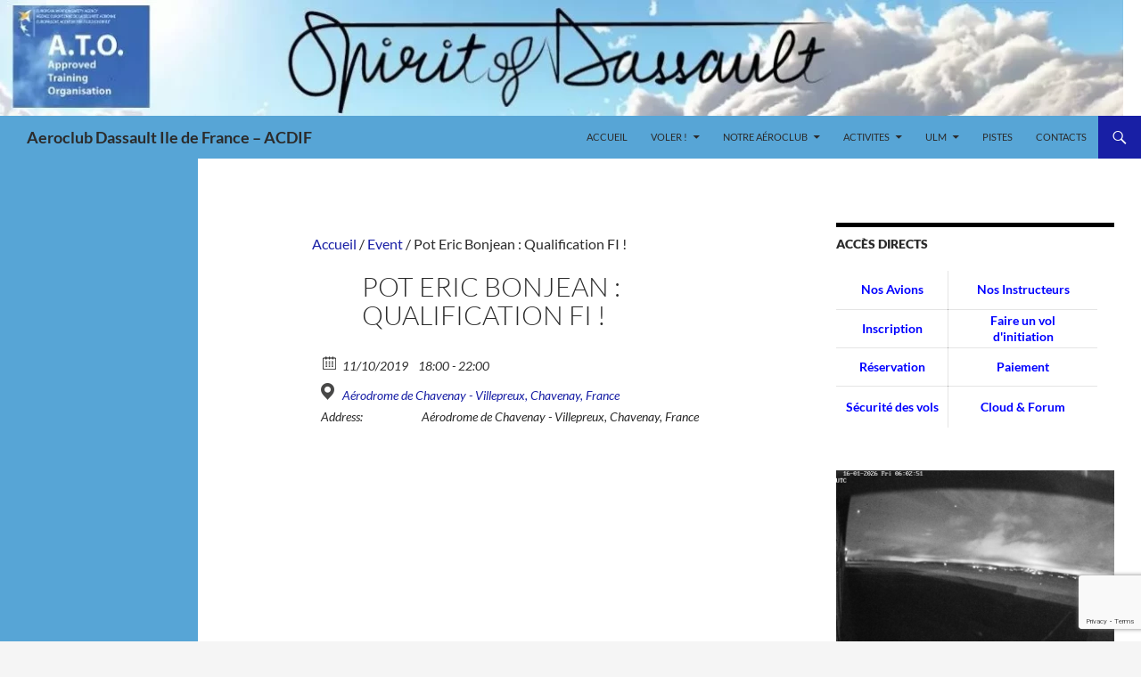

--- FILE ---
content_type: text/html; charset=UTF-8
request_url: https://www.acdif.fr/event/pot-eric-bonjean-qualification-fi/
body_size: 12139
content:
<!DOCTYPE html>
<html lang="fr-FR">
<head>
	<meta charset="UTF-8">
	<meta name="viewport" content="width=device-width, initial-scale=1.0">
	
	<link rel="profile" href="https://gmpg.org/xfn/11">
	<link rel="pingback" href="https://www.acdif.fr/xmlrpc.php">
	<script type="text/javascript" data-cookieconsent="ignore">
	window.dataLayer = window.dataLayer || [];

	function gtag() {
		dataLayer.push(arguments);
	}

	gtag("consent", "default", {
		ad_personalization: "denied",
		ad_storage: "denied",
		ad_user_data: "denied",
		analytics_storage: "denied",
		functionality_storage: "denied",
		personalization_storage: "denied",
		security_storage: "granted",
		wait_for_update: 500,
	});
	gtag("set", "ads_data_redaction", true);
	</script>
<meta name='robots' content='index, follow, max-image-preview:large, max-snippet:-1, max-video-preview:-1' />

	<!-- This site is optimized with the Yoast SEO plugin v26.6 - https://yoast.com/wordpress/plugins/seo/ -->
	<title>Pot Eric Bonjean : Qualification FI ! - Aeroclub Dassault Ile de France - ACDIF</title>
	<link rel="canonical" href="https://www.acdif.fr/event/pot-eric-bonjean-qualification-fi/" />
	<meta property="og:locale" content="fr_FR" />
	<meta property="og:type" content="article" />
	<meta property="og:title" content="Pot Eric Bonjean : Qualification FI ! - Aeroclub Dassault Ile de France - ACDIF" />
	<meta property="og:description" content="Tweet" />
	<meta property="og:url" content="https://www.acdif.fr/event/pot-eric-bonjean-qualification-fi/" />
	<meta property="og:site_name" content="Aeroclub Dassault Ile de France - ACDIF" />
	<meta name="twitter:card" content="summary_large_image" />
	<script type="application/ld+json" class="yoast-schema-graph">{"@context":"https://schema.org","@graph":[{"@type":"WebPage","@id":"https://www.acdif.fr/event/pot-eric-bonjean-qualification-fi/","url":"https://www.acdif.fr/event/pot-eric-bonjean-qualification-fi/","name":"Pot Eric Bonjean : Qualification FI ! - Aeroclub Dassault Ile de France - ACDIF","isPartOf":{"@id":"https://www.acdif.fr/#website"},"datePublished":"2019-09-28T16:55:51+00:00","breadcrumb":{"@id":"https://www.acdif.fr/event/pot-eric-bonjean-qualification-fi/#breadcrumb"},"inLanguage":"fr-FR","potentialAction":[{"@type":"ReadAction","target":["https://www.acdif.fr/event/pot-eric-bonjean-qualification-fi/"]}]},{"@type":"BreadcrumbList","@id":"https://www.acdif.fr/event/pot-eric-bonjean-qualification-fi/#breadcrumb","itemListElement":[{"@type":"ListItem","position":1,"name":"Accueil","item":"https://www.acdif.fr/"},{"@type":"ListItem","position":2,"name":"Events","item":"https://www.acdif.fr/event/"},{"@type":"ListItem","position":3,"name":"Pot Eric Bonjean : Qualification FI !"}]},{"@type":"WebSite","@id":"https://www.acdif.fr/#website","url":"https://www.acdif.fr/","name":"Aeroclub Dassault Ile de France - ACDIF","description":"","potentialAction":[{"@type":"SearchAction","target":{"@type":"EntryPoint","urlTemplate":"https://www.acdif.fr/?s={search_term_string}"},"query-input":{"@type":"PropertyValueSpecification","valueRequired":true,"valueName":"search_term_string"}}],"inLanguage":"fr-FR"}]}</script>
	<!-- / Yoast SEO plugin. -->


<link rel='dns-prefetch' href='//platform.twitter.com' />
<link rel='dns-prefetch' href='//connect.facebook.net' />
<link rel='dns-prefetch' href='//www.google.com' />
<link rel="alternate" type="application/rss+xml" title="Aeroclub Dassault Ile de France - ACDIF &raquo; Flux" href="https://www.acdif.fr/feed/" />
<link rel="alternate" type="application/rss+xml" title="Aeroclub Dassault Ile de France - ACDIF &raquo; Flux des commentaires" href="https://www.acdif.fr/comments/feed/" />
<meta property="og:title" content="Pot Eric Bonjean : Qualification FI !"/><meta property="og:description" content="11/10/2019 18:00  - 11/10/2019 22:00  Aérodrome de Chavenay - Villepreux, Chavenay, France"/><meta property="og:image" content=""/><link rel="alternate" title="oEmbed (JSON)" type="application/json+oembed" href="https://www.acdif.fr/wp-json/oembed/1.0/embed?url=https%3A%2F%2Fwww.acdif.fr%2Fevent%2Fpot-eric-bonjean-qualification-fi%2F" />
<link rel="alternate" title="oEmbed (XML)" type="text/xml+oembed" href="https://www.acdif.fr/wp-json/oembed/1.0/embed?url=https%3A%2F%2Fwww.acdif.fr%2Fevent%2Fpot-eric-bonjean-qualification-fi%2F&#038;format=xml" />
<style id='wp-img-auto-sizes-contain-inline-css'>
img:is([sizes=auto i],[sizes^="auto," i]){contain-intrinsic-size:3000px 1500px}
/*# sourceURL=wp-img-auto-sizes-contain-inline-css */
</style>
<link rel='stylesheet' id='validate-engine-css-css' href='https://www.acdif.fr/wp-content/plugins/wysija-newsletters/css/validationEngine.jquery.css?ver=2.22' media='all' />
<link rel='stylesheet' id='bootstrap_tab-css' href='https://www.acdif.fr/wp-content/plugins/easy-responsive-tabs/assets/css/bootstrap_tab.min.css?ver=6.9' media='all' />
<link rel='stylesheet' id='bootstrap_dropdown-css' href='https://www.acdif.fr/wp-content/plugins/easy-responsive-tabs/assets/css/bootstrap_dropdown.min.css?ver=6.9' media='all' />
<link rel='stylesheet' id='ert_tab_icon_css-css' href='https://www.acdif.fr/wp-content/plugins/easy-responsive-tabs/assets/css/res_tab_icon.css?ver=6.9' media='all' />
<style id='wp-emoji-styles-inline-css'>

	img.wp-smiley, img.emoji {
		display: inline !important;
		border: none !important;
		box-shadow: none !important;
		height: 1em !important;
		width: 1em !important;
		margin: 0 0.07em !important;
		vertical-align: -0.1em !important;
		background: none !important;
		padding: 0 !important;
	}
/*# sourceURL=wp-emoji-styles-inline-css */
</style>
<link rel='stylesheet' id='wp-block-library-css' href='https://www.acdif.fr/wp-includes/css/dist/block-library/style.min.css?ver=6.9' media='all' />
<style id='wp-block-library-inline-css'>
/*wp_block_styles_on_demand_placeholder:6969d4899d404*/
/*# sourceURL=wp-block-library-inline-css */
</style>
<style id='classic-theme-styles-inline-css'>
/*! This file is auto-generated */
.wp-block-button__link{color:#fff;background-color:#32373c;border-radius:9999px;box-shadow:none;text-decoration:none;padding:calc(.667em + 2px) calc(1.333em + 2px);font-size:1.125em}.wp-block-file__button{background:#32373c;color:#fff;text-decoration:none}
/*# sourceURL=/wp-includes/css/classic-themes.min.css */
</style>
<link rel='stylesheet' id='twentig-blocks-css' href='https://www.acdif.fr/wp-content/plugins/twentig/dist/style-index.css?ver=0078103f825eb552f6f7' media='all' />
<style id='twentig-blocks-inline-css'>
@media (width < 768px) { .tw-sm-hidden { display: none !important; }}@media (768px <= width < 1024px) { .tw-md-hidden { display: none !important; }}@media (width >= 1024px) { .tw-lg-hidden { display: none !important; }}
.tw-mt-0{margin-top:0px!important;}.tw-mb-0{margin-bottom:0px!important;}.tw-mt-1{margin-top:5px!important;}.tw-mb-1{margin-bottom:5px!important;}.tw-mt-2{margin-top:10px!important;}.tw-mb-2{margin-bottom:10px!important;}.tw-mt-3{margin-top:15px!important;}.tw-mb-3{margin-bottom:15px!important;}.tw-mt-4{margin-top:20px!important;}.tw-mb-4{margin-bottom:20px!important;}.tw-mt-5{margin-top:30px!important;}.tw-mb-5{margin-bottom:30px!important;}.tw-mt-6{margin-top:40px!important;}.tw-mb-6{margin-bottom:40px!important;}.tw-mt-7{margin-top:50px!important;}.tw-mb-7{margin-bottom:50px!important;}.tw-mt-8{margin-top:60px!important;}.tw-mb-8{margin-bottom:60px!important;}.tw-mt-9{margin-top:80px!important;}.tw-mb-9{margin-bottom:80px!important;}.tw-mt-10{margin-top:100px!important;}.tw-mb-10{margin-bottom:100px!important;}.tw-mt-auto{margin-top:auto!important;}.tw-mb-auto{margin-bottom:auto!important;}
/*# sourceURL=twentig-blocks-inline-css */
</style>
<link rel='stylesheet' id='woocommerce-layout-css' href='https://www.acdif.fr/wp-content/plugins/woocommerce/assets/css/woocommerce-layout.css?ver=10.4.3' media='all' />
<link rel='stylesheet' id='woocommerce-smallscreen-css' href='https://www.acdif.fr/wp-content/plugins/woocommerce/assets/css/woocommerce-smallscreen.css?ver=10.4.3' media='only screen and (max-width: 768px)' />
<link rel='stylesheet' id='woocommerce-general-css' href='https://www.acdif.fr/wp-content/plugins/woocommerce/assets/css/woocommerce.css?ver=10.4.3' media='all' />
<style id='woocommerce-inline-inline-css'>
.woocommerce form .form-row .required { visibility: visible; }
/*# sourceURL=woocommerce-inline-inline-css */
</style>
<link rel='stylesheet' id='ppress-frontend-css' href='https://www.acdif.fr/wp-content/plugins/wp-user-avatar/assets/css/frontend.min.css?ver=4.16.8' media='all' />
<link rel='stylesheet' id='ppress-flatpickr-css' href='https://www.acdif.fr/wp-content/plugins/wp-user-avatar/assets/flatpickr/flatpickr.min.css?ver=4.16.8' media='all' />
<link rel='stylesheet' id='ppress-select2-css' href='https://www.acdif.fr/wp-content/plugins/wp-user-avatar/assets/select2/select2.min.css?ver=6.9' media='all' />
<link rel='stylesheet' id='ecwd-popup-style-css' href='https://www.acdif.fr/wp-content/plugins/event-calendar-wd/css/ecwd_popup.css?ver=1.1.55_590f36e4a4d6b' media='all' />
<link rel='stylesheet' id='ecwd_font-awesome-css' href='https://www.acdif.fr/wp-content/plugins/event-calendar-wd/css/font-awesome/font-awesome.css?ver=1.1.55_590f36e4a4d6b' media='all' />
<link rel='stylesheet' id='ecwd-public-css' href='https://www.acdif.fr/wp-content/plugins/event-calendar-wd/css/style.css?ver=1.1.55_590f36e4a4d6b' media='all' />
<link rel='stylesheet' id='parent-style-css' href='https://www.acdif.fr/wp-content/themes/twentyfourteen/style.css?ver=6.9' media='all' />
<link rel='stylesheet' id='twentyfourteen-lato-css' href='https://www.acdif.fr/wp-content/themes/twentyfourteen/fonts/font-lato.css?ver=20230328' media='all' />
<link rel='stylesheet' id='genericons-css' href='https://www.acdif.fr/wp-content/themes/twentyfourteen/genericons/genericons.css?ver=20251101' media='all' />
<link rel='stylesheet' id='twentyfourteen-style-css' href='https://www.acdif.fr/wp-content/themes/twentyfourteen-child02/style.css?ver=1.0.1570367113' media='all' />
<link rel='stylesheet' id='twentyfourteen-block-style-css' href='https://www.acdif.fr/wp-content/themes/twentyfourteen/css/blocks.css?ver=20250715' media='all' />
<link rel='stylesheet' id='wp-members-css' href='https://www.acdif.fr/wp-content/plugins/wp-members/assets/css/forms/generic-no-float.min.css?ver=3.5.4.4' media='all' />
<script src="https://www.acdif.fr/wp-includes/js/jquery/jquery.min.js?ver=3.7.1" id="jquery-core-js"></script>
<script src="https://www.acdif.fr/wp-includes/js/jquery/jquery-migrate.min.js?ver=3.4.1" id="jquery-migrate-js"></script>
<script src="https://platform.twitter.com/widgets.js?ver=6.9" id="twittersdk-js"></script>
<script src="https://connect.facebook.net/en_US/sdk.js?ver=6.9#xfbml=1&amp;version=v3.2" id="facebooksdk-js"></script>
<script src="https://www.acdif.fr/wp-content/plugins/woocommerce/assets/js/jquery-blockui/jquery.blockUI.min.js?ver=2.7.0-wc.10.4.3" id="wc-jquery-blockui-js" defer data-wp-strategy="defer"></script>
<script id="wc-add-to-cart-js-extra">
var wc_add_to_cart_params = {"ajax_url":"/wp-admin/admin-ajax.php","wc_ajax_url":"/?wc-ajax=%%endpoint%%","i18n_view_cart":"Voir le panier","cart_url":"https://www.acdif.fr/panier/","is_cart":"","cart_redirect_after_add":"no"};
//# sourceURL=wc-add-to-cart-js-extra
</script>
<script src="https://www.acdif.fr/wp-content/plugins/woocommerce/assets/js/frontend/add-to-cart.min.js?ver=10.4.3" id="wc-add-to-cart-js" defer data-wp-strategy="defer"></script>
<script src="https://www.acdif.fr/wp-content/plugins/woocommerce/assets/js/js-cookie/js.cookie.min.js?ver=2.1.4-wc.10.4.3" id="wc-js-cookie-js" defer data-wp-strategy="defer"></script>
<script id="woocommerce-js-extra">
var woocommerce_params = {"ajax_url":"/wp-admin/admin-ajax.php","wc_ajax_url":"/?wc-ajax=%%endpoint%%","i18n_password_show":"Afficher le mot de passe","i18n_password_hide":"Masquer le mot de passe"};
//# sourceURL=woocommerce-js-extra
</script>
<script src="https://www.acdif.fr/wp-content/plugins/woocommerce/assets/js/frontend/woocommerce.min.js?ver=10.4.3" id="woocommerce-js" defer data-wp-strategy="defer"></script>
<script src="https://www.acdif.fr/wp-content/plugins/wp-user-avatar/assets/flatpickr/flatpickr.min.js?ver=4.16.8" id="ppress-flatpickr-js"></script>
<script src="https://www.acdif.fr/wp-content/plugins/wp-user-avatar/assets/select2/select2.min.js?ver=4.16.8" id="ppress-select2-js"></script>
<script src="https://www.acdif.fr/wp-content/themes/twentyfourteen/js/functions.js?ver=20250729" id="twentyfourteen-script-js" defer data-wp-strategy="defer"></script>
<link rel="https://api.w.org/" href="https://www.acdif.fr/wp-json/" /><link rel="EditURI" type="application/rsd+xml" title="RSD" href="https://www.acdif.fr/xmlrpc.php?rsd" />
<meta name="generator" content="WordPress 6.9" />
<meta name="generator" content="WooCommerce 10.4.3" />
<link rel='shortlink' href='https://www.acdif.fr/?p=6004' />
<style id="fourteen-colors" type="text/css">/* Custom Contrast Color */
		.site:before,
		#secondary,
		.site-header,
		.site-footer,
		.menu-toggle,
		.featured-content,
		.featured-content .entry-header,
		.slider-direction-nav a,
		.ie8 .featured-content,
		.ie8 .site:before,
		.has-black-background-color {
			background-color: #57a5d6;
		}

		.has-black-color {
			color: #57a5d6;
		}

		.grid .featured-content .entry-header,
		.ie8 .grid .featured-content .entry-header {
			border-color: #57a5d6;
		}

		.slider-control-paging a:before {
			background-color: rgba(255,255,255,.33);
		}

		.hentry .mejs-mediaelement,
		.widget .mejs-mediaelement,
 		.hentry .mejs-container .mejs-controls,
 		.widget .mejs-container .mejs-controls {
			background: #57a5d6;
		}

		/* Player controls need separation from the contrast background */
		.primary-sidebar .mejs-controls,
		.site-footer .mejs-controls {
			border: 1px solid;
		}
		
			.site-description,
			.secondary-navigation a,
			.widget,
			.widget a,
			.widget-title,
			.widget-title a,
			.widget_calendar caption,
			.site-header a,
			.site-title a,
			.site-title a:hover,
			.menu-toggle:before,
			.site-footer,
			.site-footer a,
			.featured-content a,
			.featured-content .entry-meta,
			.slider-direction-nav a:before,
			.hentry .mejs-container .mejs-controls .mejs-time span,
			.widget .mejs-container .mejs-controls .mejs-time span,
			.hentry .mejs-controls .mejs-button button,
			.widget .mejs-controls .mejs-button button {
				color: #2b2b2b;
			}

			@media screen and (min-width: 783px) {
				.primary-navigation ul ul a {
					color: #fff;
				}
			}

			@media screen and (min-width: 1008px) {
				.secondary-navigation ul ul a,
				.secondary-navigation li:hover > a,
				.secondary-navigation li.focus > a {
					color: #fff;
				}
			}

			.widget_calendar tbody a,
			.site-footer .widget_calendar tbody a,
			.slider-direction-nav a:hover:before {
				color: #fff;
			}

			.slider-control-paging a:before {
				background-color: rgba(0, 0, 0, .33);
			}

			.featured-content {
				background-image: url(https://www.acdif.fr/wp-content/plugins/fourteen-colors/pattern-dark-inverse.svg);
			}

			.site-navigation li,
			#secondary,
			.secondary-navigation,
			.secondary-navigation li,
			.widget table,
			.widget th,
			.widget td,
			.widget_archive li,
			.widget_categories li,
			.widget_links li,
			.widget_meta li,
			.widget_nav_menu li,
			.widget_pages li,
			.widget_recent_comments li,
			.widget_recent_entries li,
			.widget_text li,
			.widget_categories li ul,
			.widget_nav_menu li ul,
			.widget_pages li ul,
			.widget_text li ul,
			.widget abbr[title] {
				border-color: rgba(0, 0, 0, .2);
			}

			.widget input,
			.widget textarea {
				background-color: rgba(0, 0, 0, .02);
				border-color: rgba(0, 0, 0, .2);
				color: #000;
			}

			.widget input:focus, .widget textarea:focus {
				border-color: rgba(0, 0, 0, 0.4);
			}

			.widget_twentyfourteen_ephemera .entry-meta a {
				color: rgba(0, 0, 0, 0.7);
			}

			.widget_twentyfourteen_ephemera > ol > li {
				border-bottom-color: rgba(0, 0, 0, 0.2);
			}

			#supplementary + .site-info {
				border-top: 1px solid rgba(0, 0, 0, 0.2);
			}

			.hentry .mejs-controls .mejs-time-rail .mejs-time-total,
			.widget .mejs-controls .mejs-time-rail .mejs-time-total,
			.hentry .mejs-controls .mejs-horizontal-volume-slider .mejs-horizontal-volume-total,
			.widget .mejs-controls .mejs-horizontal-volume-slider .mejs-horizontal-volume-total {
				background: rgba(0,0,0,.3);
			}

			.hentry .mejs-controls .mejs-time-rail .mejs-time-loaded,
			.widget .mejs-controls .mejs-time-rail .mejs-time-loaded,
			.hentry .mejs-controls .mejs-horizontal-volume-slider .mejs-horizontal-volume-current,
			.widget .mejs-controls .mejs-horizontal-volume-slider .mejs-horizontal-volume-current {
				background-color: #2b2b2b;
			}

			/* Override the site title color option with an over-qualified selector, as the option is hidden. */
			h1.site-title a {
				color: #2b2b2b;
			}
		
		.menu-toggle:active,
		.menu-toggle:focus,
		.menu-toggle:hover {
			background-color: #9be9ff;
		}
		/* Custom accent color. */
		button,
		.button,
		.contributor-posts-link,
		input[type="button"],
		input[type="reset"],
		input[type="submit"],
		.search-toggle,
		.hentry .mejs-controls .mejs-time-rail .mejs-time-current,
		.widget .mejs-controls .mejs-time-rail .mejs-time-current,
		.hentry .mejs-overlay:hover .mejs-overlay-button,
		.widget .mejs-overlay:hover .mejs-overlay-button,
		.widget button,
		.widget .button,
		.widget input[type="button"],
		.widget input[type="reset"],
		.widget input[type="submit"],
		.widget_calendar tbody a,
		.content-sidebar .widget input[type="button"],
		.content-sidebar .widget input[type="reset"],
		.content-sidebar .widget input[type="submit"],
		.slider-control-paging .slider-active:before,
		.slider-control-paging .slider-active:hover:before,
		.slider-direction-nav a:hover,
		.ie8 .primary-navigation ul ul,
		.ie8 .secondary-navigation ul ul,
		.ie8 .primary-navigation li:hover > a,
		.ie8 .primary-navigation li.focus > a,
		.ie8 .secondary-navigation li:hover > a,
		.ie8 .secondary-navigation li.focus > a,
		.wp-block-file .wp-block-file__button,
		.wp-block-button__link,
		.has-green-background-color {
			background-color: #181fa5;
		}

		.site-navigation a:hover,
		.is-style-outline .wp-block-button__link:not(.has-text-color),
		.has-green-color {
			color: #181fa5;
		}

		::-moz-selection {
			background: #181fa5;
		}

		::selection {
			background: #181fa5;
		}

		.paging-navigation .page-numbers.current {
			border-color: #181fa5;
		}

		@media screen and (min-width: 782px) {
			.primary-navigation li:hover > a,
			.primary-navigation li.focus > a,
			.primary-navigation ul ul {
				background-color: #181fa5;
			}
		}

		@media screen and (min-width: 1008px) {
			.secondary-navigation li:hover > a,
			.secondary-navigation li.focus > a,
			.secondary-navigation ul ul {
				background-color: #181fa5;
			}
		}
	
			.contributor-posts-link,
			button,
			.button,
			input[type="button"],
			input[type="reset"],
			input[type="submit"],
			.search-toggle:before,
			.hentry .mejs-overlay:hover .mejs-overlay-button,
			.widget .mejs-overlay:hover .mejs-overlay-button,
			.widget button,
			.widget .button,
			.widget input[type="button"],
			.widget input[type="reset"],
			.widget input[type="submit"],
			.widget_calendar tbody a,
			.widget_calendar tbody a:hover,
			.site-footer .widget_calendar tbody a,
			.content-sidebar .widget input[type="button"],
			.content-sidebar .widget input[type="reset"],
			.content-sidebar .widget input[type="submit"],
			button:hover,
			button:focus,
			.button:hover,
			.button:focus,
			.widget a.button:hover,
			.widget a.button:focus,
			.widget a.button:active,
			.content-sidebar .widget a.button,
			.content-sidebar .widget a.button:hover,
			.content-sidebar .widget a.button:focus,
			.content-sidebar .widget a.button:active,
			.contributor-posts-link:hover,
			.contributor-posts-link:active,
			input[type="button"]:hover,
			input[type="button"]:focus,
			input[type="reset"]:hover,
			input[type="reset"]:focus,
			input[type="submit"]:hover,
			input[type="submit"]:focus,
			.slider-direction-nav a:hover:before {
				color: #fff;
			}

			@media screen and (min-width: 782px) {
				.primary-navigation ul ul a,
				.primary-navigation li:hover > a,
				.primary-navigation li.focus > a,
				.primary-navigation ul ul {
					color: #fff;
				}
			}

			@media screen and (min-width: 1008px) {
				.secondary-navigation ul ul a,
				.secondary-navigation li:hover > a,
				.secondary-navigation li.focus > a,
				.secondary-navigation ul ul {
					color: #fff;
				}
			}
		
		/* Generated variants of custom accent color. */
		a,
		.content-sidebar .widget a {
			color: #181fa5;
		}

		.contributor-posts-link:hover,
		.button:hover,
		.button:focus,
		.slider-control-paging a:hover:before,
		.search-toggle:hover,
		.search-toggle.active,
		.search-box,
		.widget_calendar tbody a:hover,
		button:hover,
		button:focus,
		input[type="button"]:hover,
		input[type="button"]:focus,
		input[type="reset"]:hover,
		input[type="reset"]:focus,
		input[type="submit"]:hover,
		input[type="submit"]:focus,
		.widget button:hover,
		.widget .button:hover,
		.widget button:focus,
		.widget .button:focus,
		.widget input[type="button"]:hover,
		.widget input[type="button"]:focus,
		.widget input[type="reset"]:hover,
		.widget input[type="reset"]:focus,
		.widget input[type="submit"]:hover,
		.widget input[type="submit"]:focus,
		.content-sidebar .widget input[type="button"]:hover,
		.content-sidebar .widget input[type="button"]:focus,
		.content-sidebar .widget input[type="reset"]:hover,
		.content-sidebar .widget input[type="reset"]:focus,
		.content-sidebar .widget input[type="submit"]:hover,
		.content-sidebar .widget input[type="submit"]:focus,
		.ie8 .primary-navigation ul ul a:hover,
		.ie8 .primary-navigation ul ul li.focus > a,
		.ie8 .secondary-navigation ul ul a:hover,
		.ie8 .secondary-navigation ul ul li.focus > a,
		.wp-block-file .wp-block-file__button:hover,
		.wp-block-file .wp-block-file__button:focus,
		.wp-block-button__link:not(.has-text-color):hover,
		.wp-block-button__link:not(.has-text-color):focus,
		.is-style-outline .wp-block-button__link:not(.has-text-color):hover,
		.is-style-outline .wp-block-button__link:not(.has-text-color):focus {
			background-color: #353cc2;
		}

		.featured-content a:hover,
		.featured-content .entry-title a:hover,
		.widget a:hover,
		.widget-title a:hover,
		.widget_twentyfourteen_ephemera .entry-meta a:hover,
		.hentry .mejs-controls .mejs-button button:hover,
		.widget .mejs-controls .mejs-button button:hover,
		.site-info a:hover,
		.featured-content a:hover,
		.wp-block-latest-comments_comment-meta a:hover,
		.wp-block-latest-comments_comment-meta a:focus {
			color: #353cc2;
		}

		a:active,
		a:hover,
		.entry-title a:hover,
		.entry-meta a:hover,
		.cat-links a:hover,
		.entry-content .edit-link a:hover,
		.post-navigation a:hover,
		.image-navigation a:hover,
		.comment-author a:hover,
		.comment-list .pingback a:hover,
		.comment-list .trackback a:hover,
		.comment-metadata a:hover,
		.comment-reply-title small a:hover,
		.content-sidebar .widget a:hover,
		.content-sidebar .widget .widget-title a:hover,
		.content-sidebar .widget_twentyfourteen_ephemera .entry-meta a:hover {
			color: #353cc2;
		}

		.page-links a:hover,
		.paging-navigation a:hover {
			border-color: #353cc2;
		}

		.entry-meta .tag-links a:hover:before {
			border-right-color: #353cc2;
		}

		.page-links a:hover,
		.entry-meta .tag-links a:hover {
			background-color: #353cc2;
		}

		@media screen and (min-width: 782px) {
			.primary-navigation ul ul a:hover,
			.primary-navigation ul ul li.focus > a {
				background-color: #353cc2;
			}
		}

		@media screen and (min-width: 1008px) {
			.secondary-navigation ul ul a:hover,
			.secondary-navigation ul ul li.focus > a {
				background-color: #353cc2;
			}
		}

		button:active,
		.button:active,
		.contributor-posts-link:active,
		input[type="button"]:active,
		input[type="reset"]:active,
		input[type="submit"]:active,
		.widget input[type="button"]:active,
		.widget input[type="reset"]:active,
		.widget input[type="submit"]:active,
		.content-sidebar .widget input[type="button"]:active,
		.content-sidebar .widget input[type="reset"]:active,
		.content-sidebar .widget input[type="submit"]:active,
		.wp-block-file .wp-block-file__button:active,
		.wp-block-button__link:active {
			background-color: #4950d6;
		}

		.site-navigation .current_page_item > a,
		.site-navigation .current_page_ancestor > a,
		.site-navigation .current-menu-item > a,
		.site-navigation .current-menu-ancestor > a {
			color: #4950d6;
		}
	</style><style media="screen" type="text/css">
        .fb_iframe_widget span 
        {
            vertical-align: baseline !important;
        }
        </style>

    <noscript><style>.tw-block-animation{opacity:1;transform:none;clip-path:none;}</style></noscript>
	<noscript><style>.woocommerce-product-gallery{ opacity: 1 !important; }</style></noscript>
	<link rel="icon" href="https://www.acdif.fr/wp-content/uploads/2015/07/cropped-LogoGrandmixte-32x32.jpg" sizes="32x32" />
<link rel="icon" href="https://www.acdif.fr/wp-content/uploads/2015/07/cropped-LogoGrandmixte-192x192.jpg" sizes="192x192" />
<link rel="apple-touch-icon" href="https://www.acdif.fr/wp-content/uploads/2015/07/cropped-LogoGrandmixte-180x180.jpg" />
<meta name="msapplication-TileImage" content="https://www.acdif.fr/wp-content/uploads/2015/07/cropped-LogoGrandmixte-270x270.jpg" />
</head>

<body class="wp-singular ecwd_event-template-default single single-ecwd_event postid-6004 wp-embed-responsive wp-theme-twentyfourteen wp-child-theme-twentyfourteen-child02 theme-twentyfourteen woocommerce-no-js ecwd-theme-parent-twentyfourteen ecwd-theme-child-twentyfourteen-child02 group-blog header-image singular">
<a class="screen-reader-text skip-link" href="#content">
	Aller au contenu</a>
<div id="page" class="hfeed site">
			<div id="site-header">
		<a href="https://www.acdif.fr/" rel="home" >
			<img src="https://www.acdif.fr/wp-content/uploads/2025/11/cropped-cropped-ato-acdif.webp" width="1260" height="130" alt="Aeroclub Dassault Ile de France &#8211; ACDIF" srcset="https://www.acdif.fr/wp-content/uploads/2025/11/cropped-cropped-ato-acdif.webp 1260w, https://www.acdif.fr/wp-content/uploads/2025/11/cropped-cropped-ato-acdif-300x31.webp 300w, https://www.acdif.fr/wp-content/uploads/2025/11/cropped-cropped-ato-acdif-1024x106.webp 1024w, https://www.acdif.fr/wp-content/uploads/2025/11/cropped-cropped-ato-acdif-768x79.webp 768w, https://www.acdif.fr/wp-content/uploads/2025/11/cropped-cropped-ato-acdif-600x62.webp 600w" sizes="(max-width: 1260px) 100vw, 1260px" decoding="async" fetchpriority="high" />		</a>
	</div>
	
	<header id="masthead" class="site-header">
		<div class="header-main">
							<h1 class="site-title"><a href="https://www.acdif.fr/" rel="home" >Aeroclub Dassault Ile de France &#8211; ACDIF</a></h1>
			
			<div class="search-toggle">
				<a href="#search-container" class="screen-reader-text" aria-expanded="false" aria-controls="search-container">
					Recherche				</a>
			</div>

			<nav id="primary-navigation" class="site-navigation primary-navigation">
				<button class="menu-toggle">Menu principal</button>
				<div class="menu-menu-1-container"><ul id="primary-menu" class="nav-menu"><li id="menu-item-831" class="menu-item menu-item-type-custom menu-item-object-custom menu-item-home menu-item-831"><a href="https://www.acdif.fr/">Accueil</a></li>
<li id="menu-item-13379" class="menu-item menu-item-type-post_type menu-item-object-page menu-item-has-children menu-item-13379"><a href="https://www.acdif.fr/voler/">Voler !</a>
<ul class="sub-menu">
	<li id="menu-item-165" class="menu-item menu-item-type-post_type menu-item-object-page menu-item-165"><a href="https://www.acdif.fr/tout-savoir-2/inscriptions/">Cotisations et Inscriptions</a></li>
	<li id="menu-item-3944" class="menu-item menu-item-type-post_type menu-item-object-page menu-item-3944"><a href="https://www.acdif.fr/vol-dinitiation/">VOL D’iNITIATION</a></li>
	<li id="menu-item-13374" class="menu-item menu-item-type-post_type menu-item-object-page menu-item-13374"><a href="https://www.acdif.fr/tout-sur-les-passeports-ffa/">Tout sur les passeports FFA</a></li>
	<li id="menu-item-13350" class="menu-item menu-item-type-post_type menu-item-object-page menu-item-13350"><a href="https://www.acdif.fr/bonus-pour-souscription-de-pack-dheures/">Bonus pour souscription de pack d’Heures</a></li>
	<li id="menu-item-13355" class="menu-item menu-item-type-post_type menu-item-object-page menu-item-13355"><a href="https://www.acdif.fr/pack-murissement-formation-pilote-pro/">Pack Murissement : formation pilote pro</a></li>
</ul>
</li>
<li id="menu-item-174" class="menu-item menu-item-type-post_type menu-item-object-page menu-item-has-children menu-item-174"><a href="https://www.acdif.fr/tout-savoir-2/">Notre Aéroclub</a>
<ul class="sub-menu">
	<li id="menu-item-265" class="menu-item menu-item-type-post_type menu-item-object-page menu-item-265"><a href="https://www.acdif.fr/tout-savoir-2/spirit-of-dassault/">SPIRIT of DASSAULT</a></li>
	<li id="menu-item-177" class="menu-item menu-item-type-post_type menu-item-object-page menu-item-177"><a href="https://www.acdif.fr/tout-savoir-2/la-plateforme/">La Plateforme</a></li>
	<li id="menu-item-178" class="menu-item menu-item-type-post_type menu-item-object-page menu-item-178"><a href="https://www.acdif.fr/tout-savoir-2/nos-avions/">Nos avions</a></li>
	<li id="menu-item-12500" class="menu-item menu-item-type-post_type menu-item-object-page menu-item-12500"><a href="https://www.acdif.fr/securite-des-vols/" title="https://www.acdif.fr/espace-membres-4/accueil-sgs/">Sécurité des Vols</a></li>
	<li id="menu-item-2715" class="menu-item menu-item-type-post_type menu-item-object-page menu-item-2715"><a href="https://www.acdif.fr/formation-theorique/">Formation théorique</a></li>
	<li id="menu-item-176" class="menu-item menu-item-type-post_type menu-item-object-page menu-item-has-children menu-item-176"><a href="https://www.acdif.fr/tout-savoir-2/lequipe-pedagogique/">L’équipe pédagogique</a>
	<ul class="sub-menu">
		<li id="menu-item-1333" class="menu-item menu-item-type-post_type menu-item-object-page menu-item-1333"><a href="https://www.acdif.fr/nos-instructeurs/">Nos instructeurs</a></li>
	</ul>
</li>
	<li id="menu-item-175" class="menu-item menu-item-type-post_type menu-item-object-page menu-item-175"><a href="https://www.acdif.fr/tout-savoir-2/lequipe-acdif/">L’équipe ACDIF</a></li>
</ul>
</li>
<li id="menu-item-166" class="menu-item menu-item-type-post_type menu-item-object-page menu-item-has-children menu-item-166"><a href="https://www.acdif.fr/les-activites-2/">ACTIVITES</a>
<ul class="sub-menu">
	<li id="menu-item-167" class="menu-item menu-item-type-post_type menu-item-object-page menu-item-167"><a href="https://www.acdif.fr/les-activites-2/devenir-pilote/">Devenir pilote</a></li>
	<li id="menu-item-171" class="menu-item menu-item-type-post_type menu-item-object-page menu-item-171"><a href="https://www.acdif.fr/les-activites-2/les-voyages/">Les voyages</a></li>
	<li id="menu-item-169" class="menu-item menu-item-type-post_type menu-item-object-page menu-item-169"><a href="https://www.acdif.fr/les-activites-2/les-vols-de-nuit/">Le vol de nuit</a></li>
	<li id="menu-item-170" class="menu-item menu-item-type-post_type menu-item-object-page menu-item-170"><a href="https://www.acdif.fr/les-activites-2/le-vol-en-montagne/">Le vol en altitude</a></li>
	<li id="menu-item-172" class="menu-item menu-item-type-post_type menu-item-object-page menu-item-172"><a href="https://www.acdif.fr/les-activites-2/voler-en-ifr/">Voler en IFR</a></li>
	<li id="menu-item-168" class="menu-item menu-item-type-post_type menu-item-object-page menu-item-has-children menu-item-168"><a href="https://www.acdif.fr/les-activites-2/la-voltige/">La voltige</a>
	<ul class="sub-menu">
		<li id="menu-item-974" class="menu-item menu-item-type-post_type menu-item-object-page menu-item-974"><a href="https://www.acdif.fr/les-activites-2/la-voltige/preambule/">Préambule &#038; explications</a></li>
		<li id="menu-item-976" class="menu-item menu-item-type-post_type menu-item-object-page menu-item-976"><a href="https://www.acdif.fr/les-activites-2/la-voltige/linstruction/">Instruction DC &#038; Stages</a></li>
		<li id="menu-item-978" class="menu-item menu-item-type-post_type menu-item-object-page menu-item-978"><a href="https://www.acdif.fr/les-activites-2/la-voltige/les-avions/">Nos avions de voltige</a></li>
	</ul>
</li>
</ul>
</li>
<li id="menu-item-274" class="menu-item menu-item-type-post_type menu-item-object-page menu-item-has-children menu-item-274"><a href="https://www.acdif.fr/ulm/">ULM</a>
<ul class="sub-menu">
	<li id="menu-item-277" class="menu-item menu-item-type-post_type menu-item-object-page menu-item-277"><a href="https://www.acdif.fr/ulm/lesprit-ulm/">L’esprit ULM</a></li>
	<li id="menu-item-276" class="menu-item menu-item-type-post_type menu-item-object-page menu-item-276"><a href="https://www.acdif.fr/ulm/nosulms/">Nos ULMs</a></li>
	<li id="menu-item-275" class="menu-item menu-item-type-post_type menu-item-object-page menu-item-275"><a href="https://www.acdif.fr/ulm/lecole-ulm/">L’école ULM</a></li>
</ul>
</li>
<li id="menu-item-1075" class="menu-item menu-item-type-post_type menu-item-object-page menu-item-1075"><a href="https://www.acdif.fr/bureau-de-piste/">Pistes</a></li>
<li id="menu-item-233" class="menu-item menu-item-type-post_type menu-item-object-page menu-item-233"><a href="https://www.acdif.fr/contacts/">CONTACTS</a></li>
</ul></div>			</nav>
		</div>

		<div id="search-container" class="search-box-wrapper hide">
			<div class="search-box">
				<form role="search" method="get" class="search-form" action="https://www.acdif.fr/">
				<label>
					<span class="screen-reader-text">Rechercher :</span>
					<input type="search" class="search-field" placeholder="Rechercher…" value="" name="s" />
				</label>
				<input type="submit" class="search-submit" value="Rechercher" />
			</form>			</div>
		</div>
	</header><!-- #masthead -->

	<div id="main" class="site-main">
<div id="primary" class="content-area"><div id="content" role="main" class="site-content twentyfourteen"><div class="tfwc"><nav class="woocommerce-breadcrumb" aria-label="Breadcrumb"><a href="https://www.acdif.fr">Accueil</a>&nbsp;&#47;&nbsp;<a href="https://www.acdif.fr/event/">Event</a>&nbsp;&#47;&nbsp;Pot Eric Bonjean : Qualification FI !</nav><div id="ecwd-events-content" class="ecwd-events-single hentry site-content">

      <div id="post-6004" class="post-6004 ecwd_event type-ecwd_event status-publish hentry">
      <article>
        <div class="ecwd-event" itemscope itemtype="http://schema.org/Event">
          <header class="entry-header">
            <h1 itemprop="name" class="ecwd-events-single-event-title summary entry-title" >Pot Eric Bonjean : Qualification FI !</h1>          </header>
		  			  <div class="event-detalis">
								<div class="ecwd-event-details">
				  <div class="event-detalis-date">
					<label class="ecwd-event-date-info" title="Date"></label>
					<span
					  class="ecwd-event-date"
					  itemprop="startDate"
					  content="2019-10-11T18:00">
					 11/10/2019 <span style="width:5px;"></span> 18:00  - 22:00 					</span>
				  </div>

				  
				  
				  <div class="event-venue" itemprop="location" itemscope itemtype="http://schema.org/Place">
										  <label class="ecwd-venue-info" title="Venue"></label>
					  <span itemprop="name">
						<a
						  						  href="https://www.acdif.fr/venue/aerodrome-de-chavenay-villepreux-chavenay-france-4/">Aérodrome de Chavenay - Villepreux, Chavenay, France</a>
					  </span>

					  						<div class="address" itemprop="address" itemscope itemtype="http://schema.org/PostalAddress">
						  <span>Address:</span>
						  <span>Aérodrome de Chavenay - Villepreux, Chavenay, France</span>
						</div>
						
									  </div>

				  				</div>
			  </div>
			  				<div class="ecwd-show-map">
				  <div class="ecwd_map_div"></div>
				  <textarea class="hidden ecwd_markers" style="display: none;">[{"latlong":["48.841962"," 1.9812544999999773"],"location":"A\u00e9rodrome de Chavenay - Villepreux, Chavenay, France","zoom":"13","infow":"<div class=\"ecwd_map_event\"><span class=\"location\">A\u00e9rodrome de Chavenay - Villepreux, Chavenay, France<\/span><\/div><div class=\"event-detalis-date\">\n\t\t\t\t\t<label class=\"ecwd-event-date-info\" title=\"Date\"><\/label>\n\t\t\t\t\t  <span class=\"ecwd-event-date\" itemprop=\"startDate\" content=\"2019-10-11T18:00\">11\/10\/2019 <span style=\"width:5px;\"><\/span> 18:00  - 22:00 <\/span><\/div>"}]</textarea>
				</div>
			  			  <div class="clear"></div>

			  			  <!-- Content -->

			            <!-- End Content -->

          			  <!-- Categories and tags -->
			  			  <!--	END Categories and tags -->
			  
				        </div>
        <!--	#Related  Events-->
      </article>
    </div> <!-- #post-x -->
    </div>
<script id="ecwd_script_handler" type="text/javascript">
  if (typeof ecwd_js_init_call == "object") {
    ecwd_js_init_call = new ecwd_js_init();
  }
</script>
</div></div></div><div id="content-sidebar" class="content-sidebar widget-area" role="complementary">
	<aside id="sow-editor-2" class="widget widget_sow-editor"><div
			
			class="so-widget-sow-editor so-widget-sow-editor-base"
			
		><h1 class="widget-title">Accès directs</h1>
<div class="siteorigin-widget-tinymce textwidget">
	<table style="height: 173px; width: 93.9936%; border-collapse: collapse; border-style: hidden;" border="1">
<tbody>
<tr style="height: 43px;">
<td style="width: 40.2661%; height: 43px; text-align: center; vertical-align: middle;"><span style="color: #000000;"><a style="color: #0000ff;" href="https://www.acdif.fr/tout-savoir-2/nos-avions/"><strong>Nos Avions</strong></a></span></td>
<td style="width: 53.7135%; height: 43px; text-align: center; vertical-align: middle;"><span style="color: #0000ff;"><a style="color: #0000ff;" href="https://www.acdif.fr/nos-instructeurs/"><strong>Nos Instructeurs</strong></a></span></td>
</tr>
<tr style="height: 42px;">
<td style="width: 40.2661%; height: 42px; text-align: center; vertical-align: middle;"><span style="color: #0000ff;"><a style="color: #0000ff;" href="https://www.acdif.fr/tout-savoir-2/inscriptions/"><strong>Inscription<br />
</strong></a></span></td>
<td style="width: 53.7135%; height: 42px; text-align: center; vertical-align: middle;"><span style="color: #0000ff;"><a style="color: #0000ff;" href="https://www.acdif.fr/vol-dinitiation/"><strong>Faire un vol<br />
d'initiation</strong></a></span></td>
</tr>
<tr style="height: 42px;">
<td style="width: 40.2661%; height: 42px; text-align: center; vertical-align: middle;"><strong><span style="color: #0000ff;"><a style="color: #0000ff;" href="https://online.aerogest.fr/connection/Logon" target="_blank" rel="noopener">Réservation</a></span><br />
</strong></td>
<td style="width: 53.7135%; text-align: center; vertical-align: middle; height: 42px;"><strong><a href="https://www.acdif.fr/produit/solde-pilote/"><span style="color: #0000ff;">Paiement</span></a></strong></td>
</tr>
<tr style="height: 42px;">
<td style="width: 40.2661%; vertical-align: middle; text-align: center; height: 46px;"><a href="https://www.acdif.fr/securite-des-vols/"><strong><span style="color: #0000ff;">Sécurité des vols</span></strong></a></td>
<td style="width: 53.7135%; text-align: center; vertical-align: middle; height: 46px;"><a href="https://forum.acdif.fr/"><strong><span style="color: #0000ff;">Cloud &amp; Forum</span></strong></a></td>
</tr>
</tbody>
</table>
</div>
</div></aside><aside id="block-11" class="widget widget_block"><a href="https://www.derrouet.fr/webcam.php?profile=thumbnail">
<img decoding="async" class="attachment-full aligncenter" alt="Acdif Webcam" style="max-width:100%" src="https://www.derrouet.fr/webcam.php" height="354px" width="493px"/>
</a></aside><aside id="block-12" class="widget widget_block widget_media_image">
<figure class="wp-block-image size-large"><img decoding="async" src="https://www.acdif.fr/wp-content/uploads/2015/07/SPIRIT2.jpg" alt=""/></figure>
</aside></div><!-- #content-sidebar -->

		</div><!-- #main -->

		<footer id="colophon" class="site-footer">

			
			<div class="site-info">
												<a href="https://wordpress.org/" class="imprint">
					Fièrement propulsé par WordPress				</a>
			</div><!-- .site-info -->
		</footer><!-- #colophon -->
	</div><!-- #page -->

	<script type="speculationrules">
{"prefetch":[{"source":"document","where":{"and":[{"href_matches":"/*"},{"not":{"href_matches":["/wp-*.php","/wp-admin/*","/wp-content/uploads/*","/wp-content/*","/wp-content/plugins/*","/wp-content/themes/twentyfourteen-child02/*","/wp-content/themes/twentyfourteen/*","/*\\?(.+)"]}},{"not":{"selector_matches":"a[rel~=\"nofollow\"]"}},{"not":{"selector_matches":".no-prefetch, .no-prefetch a"}}]},"eagerness":"conservative"}]}
</script>
<script src="https://www.google.com/recaptcha/api.js?render=6LdWYvoUAAAAAC-VpxjRh7G-TvMmSrqWotpRVLjC"></script><script>
						grecaptcha.ready(function () {
							grecaptcha.execute('6LdWYvoUAAAAAC-VpxjRh7G-TvMmSrqWotpRVLjC', { action: 'contact' }).then(function (token) {
								var recaptchaResponse = document.getElementById('recaptchaResponse');
								recaptchaResponse.value = token;
							});
						});
					</script><input type="hidden" name="recaptcha_response" id="recaptchaResponse"><script type="application/ld+json">{"@context":"https://schema.org/","@type":"BreadcrumbList","itemListElement":[{"@type":"ListItem","position":1,"item":{"name":"Accueil","@id":"https://www.acdif.fr"}},{"@type":"ListItem","position":2,"item":{"name":"Event","@id":"https://www.acdif.fr/event/"}},{"@type":"ListItem","position":3,"item":{"name":"Pot Eric Bonjean : Qualification FI !","@id":"https://www.acdif.fr/event/pot-eric-bonjean-qualification-fi/"}}]}</script>	<script>
		(function () {
			var c = document.body.className;
			c = c.replace(/woocommerce-no-js/, 'woocommerce-js');
			document.body.className = c;
		})();
	</script>
	<script src="https://www.acdif.fr/wp-content/plugins/event-calendar-wd/js/ecwd_popup.js?ver=1.1.55_590f36e4a4d6b" id="ecwd-popup-js"></script>
<script src="https://www.acdif.fr/wp-includes/js/jquery/ui/core.min.js?ver=1.13.3" id="jquery-ui-core-js"></script>
<script src="https://www.acdif.fr/wp-includes/js/jquery/ui/mouse.min.js?ver=1.13.3" id="jquery-ui-mouse-js"></script>
<script src="https://www.acdif.fr/wp-includes/js/jquery/ui/draggable.min.js?ver=1.13.3" id="jquery-ui-draggable-js"></script>
<script src="https://www.acdif.fr/wp-includes/js/imagesloaded.min.js?ver=5.0.0" id="imagesloaded-js"></script>
<script src="https://www.acdif.fr/wp-includes/js/masonry.min.js?ver=4.2.2" id="masonry-js"></script>
<script id="ecwd-public-js-extra">
var ecwd = {"ajaxurl":"https://www.acdif.fr/wp-admin/admin-ajax.php","ajaxnonce":"ce7c0f7864","loadingText":"Loading...","event_popup_title_text":"Event Details","plugin_url":"https://www.acdif.fr/wp-content/plugins/event-calendar-wd","gmap_key":"","gmap_style":""};
//# sourceURL=ecwd-public-js-extra
</script>
<script src="https://www.acdif.fr/wp-content/plugins/event-calendar-wd/js/scripts.js?ver=1.1.55_590f36e4a4d6b" id="ecwd-public-js"></script>
<script id="ppress-frontend-script-js-extra">
var pp_ajax_form = {"ajaxurl":"https://www.acdif.fr/wp-admin/admin-ajax.php","confirm_delete":"Are you sure","deleting_text":"Deleting...","deleting_error":"An error occurred. Please try again.","nonce":"438bd79ed0","disable_ajax_form":"false","is_checkout":"0","is_checkout_tax_enabled":"0","is_checkout_autoscroll_enabled":"true"};
//# sourceURL=ppress-frontend-script-js-extra
</script>
<script src="https://www.acdif.fr/wp-content/plugins/wp-user-avatar/assets/js/frontend.min.js?ver=4.16.8" id="ppress-frontend-script-js"></script>
<script id="google-invisible-recaptcha-js-before">
var renderInvisibleReCaptcha = function() {

    for (var i = 0; i < document.forms.length; ++i) {
        var form = document.forms[i];
        var holder = form.querySelector('.inv-recaptcha-holder');

        if (null === holder) continue;
		holder.innerHTML = '';

         (function(frm){
			var cf7SubmitElm = frm.querySelector('.wpcf7-submit');
            var holderId = grecaptcha.render(holder,{
                'sitekey': '6LdWYvoUAAAAAC-VpxjRh7G-TvMmSrqWotpRVLjC', 'size': 'invisible', 'badge' : 'bottomright',
                'callback' : function (recaptchaToken) {
					if((null !== cf7SubmitElm) && (typeof jQuery != 'undefined')){jQuery(frm).submit();grecaptcha.reset(holderId);return;}
					 HTMLFormElement.prototype.submit.call(frm);
                },
                'expired-callback' : function(){grecaptcha.reset(holderId);}
            });

			if(null !== cf7SubmitElm && (typeof jQuery != 'undefined') ){
				jQuery(cf7SubmitElm).off('click').on('click', function(clickEvt){
					clickEvt.preventDefault();
					grecaptcha.execute(holderId);
				});
			}
			else
			{
				frm.onsubmit = function (evt){evt.preventDefault();grecaptcha.execute(holderId);};
			}


        })(form);
    }
};

//# sourceURL=google-invisible-recaptcha-js-before
</script>
<script async defer src="https://www.google.com/recaptcha/api.js?onload=renderInvisibleReCaptcha&amp;render=explicit" id="google-invisible-recaptcha-js"></script>
<script src="https://www.acdif.fr/wp-content/plugins/woocommerce/assets/js/sourcebuster/sourcebuster.min.js?ver=10.4.3" id="sourcebuster-js-js"></script>
<script id="wc-order-attribution-js-extra">
var wc_order_attribution = {"params":{"lifetime":1.0e-5,"session":30,"base64":false,"ajaxurl":"https://www.acdif.fr/wp-admin/admin-ajax.php","prefix":"wc_order_attribution_","allowTracking":true},"fields":{"source_type":"current.typ","referrer":"current_add.rf","utm_campaign":"current.cmp","utm_source":"current.src","utm_medium":"current.mdm","utm_content":"current.cnt","utm_id":"current.id","utm_term":"current.trm","utm_source_platform":"current.plt","utm_creative_format":"current.fmt","utm_marketing_tactic":"current.tct","session_entry":"current_add.ep","session_start_time":"current_add.fd","session_pages":"session.pgs","session_count":"udata.vst","user_agent":"udata.uag"}};
//# sourceURL=wc-order-attribution-js-extra
</script>
<script src="https://www.acdif.fr/wp-content/plugins/woocommerce/assets/js/frontend/order-attribution.min.js?ver=10.4.3" id="wc-order-attribution-js"></script>
<script src="https://www.acdif.fr/wp-content/plugins/easy-responsive-tabs/assets/js/bootstrap-dropdown.js?ver=3.1" id="bootstrap_dropdown-js"></script>
<script src="https://www.acdif.fr/wp-content/plugins/easy-responsive-tabs/assets/js/bootstrap-tab.js?ver=3.1" id="bootstrap_tab-js"></script>
<script src="https://www.acdif.fr/wp-content/plugins/easy-responsive-tabs/assets/js/bootstrap-tabdrop.js?ver=3.1" id="ert_tab_js-js"></script>
<script src="https://www.acdif.fr/wp-content/plugins/easy-responsive-tabs/assets/js/ert_js.php?ver=3.1" id="ert_js-js"></script>
<script id="wp-emoji-settings" type="application/json">
{"baseUrl":"https://s.w.org/images/core/emoji/17.0.2/72x72/","ext":".png","svgUrl":"https://s.w.org/images/core/emoji/17.0.2/svg/","svgExt":".svg","source":{"concatemoji":"https://www.acdif.fr/wp-includes/js/wp-emoji-release.min.js?ver=6.9"}}
</script>
<script type="module">
/*! This file is auto-generated */
const a=JSON.parse(document.getElementById("wp-emoji-settings").textContent),o=(window._wpemojiSettings=a,"wpEmojiSettingsSupports"),s=["flag","emoji"];function i(e){try{var t={supportTests:e,timestamp:(new Date).valueOf()};sessionStorage.setItem(o,JSON.stringify(t))}catch(e){}}function c(e,t,n){e.clearRect(0,0,e.canvas.width,e.canvas.height),e.fillText(t,0,0);t=new Uint32Array(e.getImageData(0,0,e.canvas.width,e.canvas.height).data);e.clearRect(0,0,e.canvas.width,e.canvas.height),e.fillText(n,0,0);const a=new Uint32Array(e.getImageData(0,0,e.canvas.width,e.canvas.height).data);return t.every((e,t)=>e===a[t])}function p(e,t){e.clearRect(0,0,e.canvas.width,e.canvas.height),e.fillText(t,0,0);var n=e.getImageData(16,16,1,1);for(let e=0;e<n.data.length;e++)if(0!==n.data[e])return!1;return!0}function u(e,t,n,a){switch(t){case"flag":return n(e,"\ud83c\udff3\ufe0f\u200d\u26a7\ufe0f","\ud83c\udff3\ufe0f\u200b\u26a7\ufe0f")?!1:!n(e,"\ud83c\udde8\ud83c\uddf6","\ud83c\udde8\u200b\ud83c\uddf6")&&!n(e,"\ud83c\udff4\udb40\udc67\udb40\udc62\udb40\udc65\udb40\udc6e\udb40\udc67\udb40\udc7f","\ud83c\udff4\u200b\udb40\udc67\u200b\udb40\udc62\u200b\udb40\udc65\u200b\udb40\udc6e\u200b\udb40\udc67\u200b\udb40\udc7f");case"emoji":return!a(e,"\ud83e\u1fac8")}return!1}function f(e,t,n,a){let r;const o=(r="undefined"!=typeof WorkerGlobalScope&&self instanceof WorkerGlobalScope?new OffscreenCanvas(300,150):document.createElement("canvas")).getContext("2d",{willReadFrequently:!0}),s=(o.textBaseline="top",o.font="600 32px Arial",{});return e.forEach(e=>{s[e]=t(o,e,n,a)}),s}function r(e){var t=document.createElement("script");t.src=e,t.defer=!0,document.head.appendChild(t)}a.supports={everything:!0,everythingExceptFlag:!0},new Promise(t=>{let n=function(){try{var e=JSON.parse(sessionStorage.getItem(o));if("object"==typeof e&&"number"==typeof e.timestamp&&(new Date).valueOf()<e.timestamp+604800&&"object"==typeof e.supportTests)return e.supportTests}catch(e){}return null}();if(!n){if("undefined"!=typeof Worker&&"undefined"!=typeof OffscreenCanvas&&"undefined"!=typeof URL&&URL.createObjectURL&&"undefined"!=typeof Blob)try{var e="postMessage("+f.toString()+"("+[JSON.stringify(s),u.toString(),c.toString(),p.toString()].join(",")+"));",a=new Blob([e],{type:"text/javascript"});const r=new Worker(URL.createObjectURL(a),{name:"wpTestEmojiSupports"});return void(r.onmessage=e=>{i(n=e.data),r.terminate(),t(n)})}catch(e){}i(n=f(s,u,c,p))}t(n)}).then(e=>{for(const n in e)a.supports[n]=e[n],a.supports.everything=a.supports.everything&&a.supports[n],"flag"!==n&&(a.supports.everythingExceptFlag=a.supports.everythingExceptFlag&&a.supports[n]);var t;a.supports.everythingExceptFlag=a.supports.everythingExceptFlag&&!a.supports.flag,a.supports.everything||((t=a.source||{}).concatemoji?r(t.concatemoji):t.wpemoji&&t.twemoji&&(r(t.twemoji),r(t.wpemoji)))});
//# sourceURL=https://www.acdif.fr/wp-includes/js/wp-emoji-loader.min.js
</script>
</body>
</html>


--- FILE ---
content_type: text/html; charset=utf-8
request_url: https://www.google.com/recaptcha/api2/anchor?ar=1&k=6LdWYvoUAAAAAC-VpxjRh7G-TvMmSrqWotpRVLjC&co=aHR0cHM6Ly93d3cuYWNkaWYuZnI6NDQz&hl=en&v=PoyoqOPhxBO7pBk68S4YbpHZ&size=invisible&anchor-ms=20000&execute-ms=30000&cb=pgkk2m9s4okp
body_size: 48824
content:
<!DOCTYPE HTML><html dir="ltr" lang="en"><head><meta http-equiv="Content-Type" content="text/html; charset=UTF-8">
<meta http-equiv="X-UA-Compatible" content="IE=edge">
<title>reCAPTCHA</title>
<style type="text/css">
/* cyrillic-ext */
@font-face {
  font-family: 'Roboto';
  font-style: normal;
  font-weight: 400;
  font-stretch: 100%;
  src: url(//fonts.gstatic.com/s/roboto/v48/KFO7CnqEu92Fr1ME7kSn66aGLdTylUAMa3GUBHMdazTgWw.woff2) format('woff2');
  unicode-range: U+0460-052F, U+1C80-1C8A, U+20B4, U+2DE0-2DFF, U+A640-A69F, U+FE2E-FE2F;
}
/* cyrillic */
@font-face {
  font-family: 'Roboto';
  font-style: normal;
  font-weight: 400;
  font-stretch: 100%;
  src: url(//fonts.gstatic.com/s/roboto/v48/KFO7CnqEu92Fr1ME7kSn66aGLdTylUAMa3iUBHMdazTgWw.woff2) format('woff2');
  unicode-range: U+0301, U+0400-045F, U+0490-0491, U+04B0-04B1, U+2116;
}
/* greek-ext */
@font-face {
  font-family: 'Roboto';
  font-style: normal;
  font-weight: 400;
  font-stretch: 100%;
  src: url(//fonts.gstatic.com/s/roboto/v48/KFO7CnqEu92Fr1ME7kSn66aGLdTylUAMa3CUBHMdazTgWw.woff2) format('woff2');
  unicode-range: U+1F00-1FFF;
}
/* greek */
@font-face {
  font-family: 'Roboto';
  font-style: normal;
  font-weight: 400;
  font-stretch: 100%;
  src: url(//fonts.gstatic.com/s/roboto/v48/KFO7CnqEu92Fr1ME7kSn66aGLdTylUAMa3-UBHMdazTgWw.woff2) format('woff2');
  unicode-range: U+0370-0377, U+037A-037F, U+0384-038A, U+038C, U+038E-03A1, U+03A3-03FF;
}
/* math */
@font-face {
  font-family: 'Roboto';
  font-style: normal;
  font-weight: 400;
  font-stretch: 100%;
  src: url(//fonts.gstatic.com/s/roboto/v48/KFO7CnqEu92Fr1ME7kSn66aGLdTylUAMawCUBHMdazTgWw.woff2) format('woff2');
  unicode-range: U+0302-0303, U+0305, U+0307-0308, U+0310, U+0312, U+0315, U+031A, U+0326-0327, U+032C, U+032F-0330, U+0332-0333, U+0338, U+033A, U+0346, U+034D, U+0391-03A1, U+03A3-03A9, U+03B1-03C9, U+03D1, U+03D5-03D6, U+03F0-03F1, U+03F4-03F5, U+2016-2017, U+2034-2038, U+203C, U+2040, U+2043, U+2047, U+2050, U+2057, U+205F, U+2070-2071, U+2074-208E, U+2090-209C, U+20D0-20DC, U+20E1, U+20E5-20EF, U+2100-2112, U+2114-2115, U+2117-2121, U+2123-214F, U+2190, U+2192, U+2194-21AE, U+21B0-21E5, U+21F1-21F2, U+21F4-2211, U+2213-2214, U+2216-22FF, U+2308-230B, U+2310, U+2319, U+231C-2321, U+2336-237A, U+237C, U+2395, U+239B-23B7, U+23D0, U+23DC-23E1, U+2474-2475, U+25AF, U+25B3, U+25B7, U+25BD, U+25C1, U+25CA, U+25CC, U+25FB, U+266D-266F, U+27C0-27FF, U+2900-2AFF, U+2B0E-2B11, U+2B30-2B4C, U+2BFE, U+3030, U+FF5B, U+FF5D, U+1D400-1D7FF, U+1EE00-1EEFF;
}
/* symbols */
@font-face {
  font-family: 'Roboto';
  font-style: normal;
  font-weight: 400;
  font-stretch: 100%;
  src: url(//fonts.gstatic.com/s/roboto/v48/KFO7CnqEu92Fr1ME7kSn66aGLdTylUAMaxKUBHMdazTgWw.woff2) format('woff2');
  unicode-range: U+0001-000C, U+000E-001F, U+007F-009F, U+20DD-20E0, U+20E2-20E4, U+2150-218F, U+2190, U+2192, U+2194-2199, U+21AF, U+21E6-21F0, U+21F3, U+2218-2219, U+2299, U+22C4-22C6, U+2300-243F, U+2440-244A, U+2460-24FF, U+25A0-27BF, U+2800-28FF, U+2921-2922, U+2981, U+29BF, U+29EB, U+2B00-2BFF, U+4DC0-4DFF, U+FFF9-FFFB, U+10140-1018E, U+10190-1019C, U+101A0, U+101D0-101FD, U+102E0-102FB, U+10E60-10E7E, U+1D2C0-1D2D3, U+1D2E0-1D37F, U+1F000-1F0FF, U+1F100-1F1AD, U+1F1E6-1F1FF, U+1F30D-1F30F, U+1F315, U+1F31C, U+1F31E, U+1F320-1F32C, U+1F336, U+1F378, U+1F37D, U+1F382, U+1F393-1F39F, U+1F3A7-1F3A8, U+1F3AC-1F3AF, U+1F3C2, U+1F3C4-1F3C6, U+1F3CA-1F3CE, U+1F3D4-1F3E0, U+1F3ED, U+1F3F1-1F3F3, U+1F3F5-1F3F7, U+1F408, U+1F415, U+1F41F, U+1F426, U+1F43F, U+1F441-1F442, U+1F444, U+1F446-1F449, U+1F44C-1F44E, U+1F453, U+1F46A, U+1F47D, U+1F4A3, U+1F4B0, U+1F4B3, U+1F4B9, U+1F4BB, U+1F4BF, U+1F4C8-1F4CB, U+1F4D6, U+1F4DA, U+1F4DF, U+1F4E3-1F4E6, U+1F4EA-1F4ED, U+1F4F7, U+1F4F9-1F4FB, U+1F4FD-1F4FE, U+1F503, U+1F507-1F50B, U+1F50D, U+1F512-1F513, U+1F53E-1F54A, U+1F54F-1F5FA, U+1F610, U+1F650-1F67F, U+1F687, U+1F68D, U+1F691, U+1F694, U+1F698, U+1F6AD, U+1F6B2, U+1F6B9-1F6BA, U+1F6BC, U+1F6C6-1F6CF, U+1F6D3-1F6D7, U+1F6E0-1F6EA, U+1F6F0-1F6F3, U+1F6F7-1F6FC, U+1F700-1F7FF, U+1F800-1F80B, U+1F810-1F847, U+1F850-1F859, U+1F860-1F887, U+1F890-1F8AD, U+1F8B0-1F8BB, U+1F8C0-1F8C1, U+1F900-1F90B, U+1F93B, U+1F946, U+1F984, U+1F996, U+1F9E9, U+1FA00-1FA6F, U+1FA70-1FA7C, U+1FA80-1FA89, U+1FA8F-1FAC6, U+1FACE-1FADC, U+1FADF-1FAE9, U+1FAF0-1FAF8, U+1FB00-1FBFF;
}
/* vietnamese */
@font-face {
  font-family: 'Roboto';
  font-style: normal;
  font-weight: 400;
  font-stretch: 100%;
  src: url(//fonts.gstatic.com/s/roboto/v48/KFO7CnqEu92Fr1ME7kSn66aGLdTylUAMa3OUBHMdazTgWw.woff2) format('woff2');
  unicode-range: U+0102-0103, U+0110-0111, U+0128-0129, U+0168-0169, U+01A0-01A1, U+01AF-01B0, U+0300-0301, U+0303-0304, U+0308-0309, U+0323, U+0329, U+1EA0-1EF9, U+20AB;
}
/* latin-ext */
@font-face {
  font-family: 'Roboto';
  font-style: normal;
  font-weight: 400;
  font-stretch: 100%;
  src: url(//fonts.gstatic.com/s/roboto/v48/KFO7CnqEu92Fr1ME7kSn66aGLdTylUAMa3KUBHMdazTgWw.woff2) format('woff2');
  unicode-range: U+0100-02BA, U+02BD-02C5, U+02C7-02CC, U+02CE-02D7, U+02DD-02FF, U+0304, U+0308, U+0329, U+1D00-1DBF, U+1E00-1E9F, U+1EF2-1EFF, U+2020, U+20A0-20AB, U+20AD-20C0, U+2113, U+2C60-2C7F, U+A720-A7FF;
}
/* latin */
@font-face {
  font-family: 'Roboto';
  font-style: normal;
  font-weight: 400;
  font-stretch: 100%;
  src: url(//fonts.gstatic.com/s/roboto/v48/KFO7CnqEu92Fr1ME7kSn66aGLdTylUAMa3yUBHMdazQ.woff2) format('woff2');
  unicode-range: U+0000-00FF, U+0131, U+0152-0153, U+02BB-02BC, U+02C6, U+02DA, U+02DC, U+0304, U+0308, U+0329, U+2000-206F, U+20AC, U+2122, U+2191, U+2193, U+2212, U+2215, U+FEFF, U+FFFD;
}
/* cyrillic-ext */
@font-face {
  font-family: 'Roboto';
  font-style: normal;
  font-weight: 500;
  font-stretch: 100%;
  src: url(//fonts.gstatic.com/s/roboto/v48/KFO7CnqEu92Fr1ME7kSn66aGLdTylUAMa3GUBHMdazTgWw.woff2) format('woff2');
  unicode-range: U+0460-052F, U+1C80-1C8A, U+20B4, U+2DE0-2DFF, U+A640-A69F, U+FE2E-FE2F;
}
/* cyrillic */
@font-face {
  font-family: 'Roboto';
  font-style: normal;
  font-weight: 500;
  font-stretch: 100%;
  src: url(//fonts.gstatic.com/s/roboto/v48/KFO7CnqEu92Fr1ME7kSn66aGLdTylUAMa3iUBHMdazTgWw.woff2) format('woff2');
  unicode-range: U+0301, U+0400-045F, U+0490-0491, U+04B0-04B1, U+2116;
}
/* greek-ext */
@font-face {
  font-family: 'Roboto';
  font-style: normal;
  font-weight: 500;
  font-stretch: 100%;
  src: url(//fonts.gstatic.com/s/roboto/v48/KFO7CnqEu92Fr1ME7kSn66aGLdTylUAMa3CUBHMdazTgWw.woff2) format('woff2');
  unicode-range: U+1F00-1FFF;
}
/* greek */
@font-face {
  font-family: 'Roboto';
  font-style: normal;
  font-weight: 500;
  font-stretch: 100%;
  src: url(//fonts.gstatic.com/s/roboto/v48/KFO7CnqEu92Fr1ME7kSn66aGLdTylUAMa3-UBHMdazTgWw.woff2) format('woff2');
  unicode-range: U+0370-0377, U+037A-037F, U+0384-038A, U+038C, U+038E-03A1, U+03A3-03FF;
}
/* math */
@font-face {
  font-family: 'Roboto';
  font-style: normal;
  font-weight: 500;
  font-stretch: 100%;
  src: url(//fonts.gstatic.com/s/roboto/v48/KFO7CnqEu92Fr1ME7kSn66aGLdTylUAMawCUBHMdazTgWw.woff2) format('woff2');
  unicode-range: U+0302-0303, U+0305, U+0307-0308, U+0310, U+0312, U+0315, U+031A, U+0326-0327, U+032C, U+032F-0330, U+0332-0333, U+0338, U+033A, U+0346, U+034D, U+0391-03A1, U+03A3-03A9, U+03B1-03C9, U+03D1, U+03D5-03D6, U+03F0-03F1, U+03F4-03F5, U+2016-2017, U+2034-2038, U+203C, U+2040, U+2043, U+2047, U+2050, U+2057, U+205F, U+2070-2071, U+2074-208E, U+2090-209C, U+20D0-20DC, U+20E1, U+20E5-20EF, U+2100-2112, U+2114-2115, U+2117-2121, U+2123-214F, U+2190, U+2192, U+2194-21AE, U+21B0-21E5, U+21F1-21F2, U+21F4-2211, U+2213-2214, U+2216-22FF, U+2308-230B, U+2310, U+2319, U+231C-2321, U+2336-237A, U+237C, U+2395, U+239B-23B7, U+23D0, U+23DC-23E1, U+2474-2475, U+25AF, U+25B3, U+25B7, U+25BD, U+25C1, U+25CA, U+25CC, U+25FB, U+266D-266F, U+27C0-27FF, U+2900-2AFF, U+2B0E-2B11, U+2B30-2B4C, U+2BFE, U+3030, U+FF5B, U+FF5D, U+1D400-1D7FF, U+1EE00-1EEFF;
}
/* symbols */
@font-face {
  font-family: 'Roboto';
  font-style: normal;
  font-weight: 500;
  font-stretch: 100%;
  src: url(//fonts.gstatic.com/s/roboto/v48/KFO7CnqEu92Fr1ME7kSn66aGLdTylUAMaxKUBHMdazTgWw.woff2) format('woff2');
  unicode-range: U+0001-000C, U+000E-001F, U+007F-009F, U+20DD-20E0, U+20E2-20E4, U+2150-218F, U+2190, U+2192, U+2194-2199, U+21AF, U+21E6-21F0, U+21F3, U+2218-2219, U+2299, U+22C4-22C6, U+2300-243F, U+2440-244A, U+2460-24FF, U+25A0-27BF, U+2800-28FF, U+2921-2922, U+2981, U+29BF, U+29EB, U+2B00-2BFF, U+4DC0-4DFF, U+FFF9-FFFB, U+10140-1018E, U+10190-1019C, U+101A0, U+101D0-101FD, U+102E0-102FB, U+10E60-10E7E, U+1D2C0-1D2D3, U+1D2E0-1D37F, U+1F000-1F0FF, U+1F100-1F1AD, U+1F1E6-1F1FF, U+1F30D-1F30F, U+1F315, U+1F31C, U+1F31E, U+1F320-1F32C, U+1F336, U+1F378, U+1F37D, U+1F382, U+1F393-1F39F, U+1F3A7-1F3A8, U+1F3AC-1F3AF, U+1F3C2, U+1F3C4-1F3C6, U+1F3CA-1F3CE, U+1F3D4-1F3E0, U+1F3ED, U+1F3F1-1F3F3, U+1F3F5-1F3F7, U+1F408, U+1F415, U+1F41F, U+1F426, U+1F43F, U+1F441-1F442, U+1F444, U+1F446-1F449, U+1F44C-1F44E, U+1F453, U+1F46A, U+1F47D, U+1F4A3, U+1F4B0, U+1F4B3, U+1F4B9, U+1F4BB, U+1F4BF, U+1F4C8-1F4CB, U+1F4D6, U+1F4DA, U+1F4DF, U+1F4E3-1F4E6, U+1F4EA-1F4ED, U+1F4F7, U+1F4F9-1F4FB, U+1F4FD-1F4FE, U+1F503, U+1F507-1F50B, U+1F50D, U+1F512-1F513, U+1F53E-1F54A, U+1F54F-1F5FA, U+1F610, U+1F650-1F67F, U+1F687, U+1F68D, U+1F691, U+1F694, U+1F698, U+1F6AD, U+1F6B2, U+1F6B9-1F6BA, U+1F6BC, U+1F6C6-1F6CF, U+1F6D3-1F6D7, U+1F6E0-1F6EA, U+1F6F0-1F6F3, U+1F6F7-1F6FC, U+1F700-1F7FF, U+1F800-1F80B, U+1F810-1F847, U+1F850-1F859, U+1F860-1F887, U+1F890-1F8AD, U+1F8B0-1F8BB, U+1F8C0-1F8C1, U+1F900-1F90B, U+1F93B, U+1F946, U+1F984, U+1F996, U+1F9E9, U+1FA00-1FA6F, U+1FA70-1FA7C, U+1FA80-1FA89, U+1FA8F-1FAC6, U+1FACE-1FADC, U+1FADF-1FAE9, U+1FAF0-1FAF8, U+1FB00-1FBFF;
}
/* vietnamese */
@font-face {
  font-family: 'Roboto';
  font-style: normal;
  font-weight: 500;
  font-stretch: 100%;
  src: url(//fonts.gstatic.com/s/roboto/v48/KFO7CnqEu92Fr1ME7kSn66aGLdTylUAMa3OUBHMdazTgWw.woff2) format('woff2');
  unicode-range: U+0102-0103, U+0110-0111, U+0128-0129, U+0168-0169, U+01A0-01A1, U+01AF-01B0, U+0300-0301, U+0303-0304, U+0308-0309, U+0323, U+0329, U+1EA0-1EF9, U+20AB;
}
/* latin-ext */
@font-face {
  font-family: 'Roboto';
  font-style: normal;
  font-weight: 500;
  font-stretch: 100%;
  src: url(//fonts.gstatic.com/s/roboto/v48/KFO7CnqEu92Fr1ME7kSn66aGLdTylUAMa3KUBHMdazTgWw.woff2) format('woff2');
  unicode-range: U+0100-02BA, U+02BD-02C5, U+02C7-02CC, U+02CE-02D7, U+02DD-02FF, U+0304, U+0308, U+0329, U+1D00-1DBF, U+1E00-1E9F, U+1EF2-1EFF, U+2020, U+20A0-20AB, U+20AD-20C0, U+2113, U+2C60-2C7F, U+A720-A7FF;
}
/* latin */
@font-face {
  font-family: 'Roboto';
  font-style: normal;
  font-weight: 500;
  font-stretch: 100%;
  src: url(//fonts.gstatic.com/s/roboto/v48/KFO7CnqEu92Fr1ME7kSn66aGLdTylUAMa3yUBHMdazQ.woff2) format('woff2');
  unicode-range: U+0000-00FF, U+0131, U+0152-0153, U+02BB-02BC, U+02C6, U+02DA, U+02DC, U+0304, U+0308, U+0329, U+2000-206F, U+20AC, U+2122, U+2191, U+2193, U+2212, U+2215, U+FEFF, U+FFFD;
}
/* cyrillic-ext */
@font-face {
  font-family: 'Roboto';
  font-style: normal;
  font-weight: 900;
  font-stretch: 100%;
  src: url(//fonts.gstatic.com/s/roboto/v48/KFO7CnqEu92Fr1ME7kSn66aGLdTylUAMa3GUBHMdazTgWw.woff2) format('woff2');
  unicode-range: U+0460-052F, U+1C80-1C8A, U+20B4, U+2DE0-2DFF, U+A640-A69F, U+FE2E-FE2F;
}
/* cyrillic */
@font-face {
  font-family: 'Roboto';
  font-style: normal;
  font-weight: 900;
  font-stretch: 100%;
  src: url(//fonts.gstatic.com/s/roboto/v48/KFO7CnqEu92Fr1ME7kSn66aGLdTylUAMa3iUBHMdazTgWw.woff2) format('woff2');
  unicode-range: U+0301, U+0400-045F, U+0490-0491, U+04B0-04B1, U+2116;
}
/* greek-ext */
@font-face {
  font-family: 'Roboto';
  font-style: normal;
  font-weight: 900;
  font-stretch: 100%;
  src: url(//fonts.gstatic.com/s/roboto/v48/KFO7CnqEu92Fr1ME7kSn66aGLdTylUAMa3CUBHMdazTgWw.woff2) format('woff2');
  unicode-range: U+1F00-1FFF;
}
/* greek */
@font-face {
  font-family: 'Roboto';
  font-style: normal;
  font-weight: 900;
  font-stretch: 100%;
  src: url(//fonts.gstatic.com/s/roboto/v48/KFO7CnqEu92Fr1ME7kSn66aGLdTylUAMa3-UBHMdazTgWw.woff2) format('woff2');
  unicode-range: U+0370-0377, U+037A-037F, U+0384-038A, U+038C, U+038E-03A1, U+03A3-03FF;
}
/* math */
@font-face {
  font-family: 'Roboto';
  font-style: normal;
  font-weight: 900;
  font-stretch: 100%;
  src: url(//fonts.gstatic.com/s/roboto/v48/KFO7CnqEu92Fr1ME7kSn66aGLdTylUAMawCUBHMdazTgWw.woff2) format('woff2');
  unicode-range: U+0302-0303, U+0305, U+0307-0308, U+0310, U+0312, U+0315, U+031A, U+0326-0327, U+032C, U+032F-0330, U+0332-0333, U+0338, U+033A, U+0346, U+034D, U+0391-03A1, U+03A3-03A9, U+03B1-03C9, U+03D1, U+03D5-03D6, U+03F0-03F1, U+03F4-03F5, U+2016-2017, U+2034-2038, U+203C, U+2040, U+2043, U+2047, U+2050, U+2057, U+205F, U+2070-2071, U+2074-208E, U+2090-209C, U+20D0-20DC, U+20E1, U+20E5-20EF, U+2100-2112, U+2114-2115, U+2117-2121, U+2123-214F, U+2190, U+2192, U+2194-21AE, U+21B0-21E5, U+21F1-21F2, U+21F4-2211, U+2213-2214, U+2216-22FF, U+2308-230B, U+2310, U+2319, U+231C-2321, U+2336-237A, U+237C, U+2395, U+239B-23B7, U+23D0, U+23DC-23E1, U+2474-2475, U+25AF, U+25B3, U+25B7, U+25BD, U+25C1, U+25CA, U+25CC, U+25FB, U+266D-266F, U+27C0-27FF, U+2900-2AFF, U+2B0E-2B11, U+2B30-2B4C, U+2BFE, U+3030, U+FF5B, U+FF5D, U+1D400-1D7FF, U+1EE00-1EEFF;
}
/* symbols */
@font-face {
  font-family: 'Roboto';
  font-style: normal;
  font-weight: 900;
  font-stretch: 100%;
  src: url(//fonts.gstatic.com/s/roboto/v48/KFO7CnqEu92Fr1ME7kSn66aGLdTylUAMaxKUBHMdazTgWw.woff2) format('woff2');
  unicode-range: U+0001-000C, U+000E-001F, U+007F-009F, U+20DD-20E0, U+20E2-20E4, U+2150-218F, U+2190, U+2192, U+2194-2199, U+21AF, U+21E6-21F0, U+21F3, U+2218-2219, U+2299, U+22C4-22C6, U+2300-243F, U+2440-244A, U+2460-24FF, U+25A0-27BF, U+2800-28FF, U+2921-2922, U+2981, U+29BF, U+29EB, U+2B00-2BFF, U+4DC0-4DFF, U+FFF9-FFFB, U+10140-1018E, U+10190-1019C, U+101A0, U+101D0-101FD, U+102E0-102FB, U+10E60-10E7E, U+1D2C0-1D2D3, U+1D2E0-1D37F, U+1F000-1F0FF, U+1F100-1F1AD, U+1F1E6-1F1FF, U+1F30D-1F30F, U+1F315, U+1F31C, U+1F31E, U+1F320-1F32C, U+1F336, U+1F378, U+1F37D, U+1F382, U+1F393-1F39F, U+1F3A7-1F3A8, U+1F3AC-1F3AF, U+1F3C2, U+1F3C4-1F3C6, U+1F3CA-1F3CE, U+1F3D4-1F3E0, U+1F3ED, U+1F3F1-1F3F3, U+1F3F5-1F3F7, U+1F408, U+1F415, U+1F41F, U+1F426, U+1F43F, U+1F441-1F442, U+1F444, U+1F446-1F449, U+1F44C-1F44E, U+1F453, U+1F46A, U+1F47D, U+1F4A3, U+1F4B0, U+1F4B3, U+1F4B9, U+1F4BB, U+1F4BF, U+1F4C8-1F4CB, U+1F4D6, U+1F4DA, U+1F4DF, U+1F4E3-1F4E6, U+1F4EA-1F4ED, U+1F4F7, U+1F4F9-1F4FB, U+1F4FD-1F4FE, U+1F503, U+1F507-1F50B, U+1F50D, U+1F512-1F513, U+1F53E-1F54A, U+1F54F-1F5FA, U+1F610, U+1F650-1F67F, U+1F687, U+1F68D, U+1F691, U+1F694, U+1F698, U+1F6AD, U+1F6B2, U+1F6B9-1F6BA, U+1F6BC, U+1F6C6-1F6CF, U+1F6D3-1F6D7, U+1F6E0-1F6EA, U+1F6F0-1F6F3, U+1F6F7-1F6FC, U+1F700-1F7FF, U+1F800-1F80B, U+1F810-1F847, U+1F850-1F859, U+1F860-1F887, U+1F890-1F8AD, U+1F8B0-1F8BB, U+1F8C0-1F8C1, U+1F900-1F90B, U+1F93B, U+1F946, U+1F984, U+1F996, U+1F9E9, U+1FA00-1FA6F, U+1FA70-1FA7C, U+1FA80-1FA89, U+1FA8F-1FAC6, U+1FACE-1FADC, U+1FADF-1FAE9, U+1FAF0-1FAF8, U+1FB00-1FBFF;
}
/* vietnamese */
@font-face {
  font-family: 'Roboto';
  font-style: normal;
  font-weight: 900;
  font-stretch: 100%;
  src: url(//fonts.gstatic.com/s/roboto/v48/KFO7CnqEu92Fr1ME7kSn66aGLdTylUAMa3OUBHMdazTgWw.woff2) format('woff2');
  unicode-range: U+0102-0103, U+0110-0111, U+0128-0129, U+0168-0169, U+01A0-01A1, U+01AF-01B0, U+0300-0301, U+0303-0304, U+0308-0309, U+0323, U+0329, U+1EA0-1EF9, U+20AB;
}
/* latin-ext */
@font-face {
  font-family: 'Roboto';
  font-style: normal;
  font-weight: 900;
  font-stretch: 100%;
  src: url(//fonts.gstatic.com/s/roboto/v48/KFO7CnqEu92Fr1ME7kSn66aGLdTylUAMa3KUBHMdazTgWw.woff2) format('woff2');
  unicode-range: U+0100-02BA, U+02BD-02C5, U+02C7-02CC, U+02CE-02D7, U+02DD-02FF, U+0304, U+0308, U+0329, U+1D00-1DBF, U+1E00-1E9F, U+1EF2-1EFF, U+2020, U+20A0-20AB, U+20AD-20C0, U+2113, U+2C60-2C7F, U+A720-A7FF;
}
/* latin */
@font-face {
  font-family: 'Roboto';
  font-style: normal;
  font-weight: 900;
  font-stretch: 100%;
  src: url(//fonts.gstatic.com/s/roboto/v48/KFO7CnqEu92Fr1ME7kSn66aGLdTylUAMa3yUBHMdazQ.woff2) format('woff2');
  unicode-range: U+0000-00FF, U+0131, U+0152-0153, U+02BB-02BC, U+02C6, U+02DA, U+02DC, U+0304, U+0308, U+0329, U+2000-206F, U+20AC, U+2122, U+2191, U+2193, U+2212, U+2215, U+FEFF, U+FFFD;
}

</style>
<link rel="stylesheet" type="text/css" href="https://www.gstatic.com/recaptcha/releases/PoyoqOPhxBO7pBk68S4YbpHZ/styles__ltr.css">
<script nonce="m5qXD8fPmpB-SDkgmSWgrA" type="text/javascript">window['__recaptcha_api'] = 'https://www.google.com/recaptcha/api2/';</script>
<script type="text/javascript" src="https://www.gstatic.com/recaptcha/releases/PoyoqOPhxBO7pBk68S4YbpHZ/recaptcha__en.js" nonce="m5qXD8fPmpB-SDkgmSWgrA">
      
    </script></head>
<body><div id="rc-anchor-alert" class="rc-anchor-alert"></div>
<input type="hidden" id="recaptcha-token" value="[base64]">
<script type="text/javascript" nonce="m5qXD8fPmpB-SDkgmSWgrA">
      recaptcha.anchor.Main.init("[\x22ainput\x22,[\x22bgdata\x22,\x22\x22,\[base64]/[base64]/bmV3IFpbdF0obVswXSk6Sz09Mj9uZXcgWlt0XShtWzBdLG1bMV0pOks9PTM/bmV3IFpbdF0obVswXSxtWzFdLG1bMl0pOks9PTQ/[base64]/[base64]/[base64]/[base64]/[base64]/[base64]/[base64]/[base64]/[base64]/[base64]/[base64]/[base64]/[base64]/[base64]\\u003d\\u003d\x22,\[base64]\\u003d\\u003d\x22,\[base64]/DvMOtw5bClzsRSk/Cm8Kpw4sXw7swFhrDuAPDocOvChjDq8K8wqvCvsK2w7/[base64]/[base64]/Cml4yazlsDxfDnsOqw6jDh8KRw4BKbMOPb3F9wqjDnBFww7fDlcK7GSTDusKqwoISIEPCpRR/w6gmwpfCmEo+dsO3fkxRw54cBMK+woUYwo18ccOAf8O+w4RnAy3DjkPCucKyA8KYGMKHIsKFw5vCrcKowoAww5bDs14Hw5bDpgvCuU5dw7EfHsKVHi/Cj8OKwoDDo8O5ZcKdWMKYF10+w5J2wroHAsO1w53DgU/DmDhXD8K6PsKzwpXCnMKwworCmMOYwoPCvsKwTsOUMiQ7N8KwE0PDl8OGw7w0eT4oJmvDisKIw63Dgz14w7Zdw6YHWgTCgcOmw5LCmMKfwplrKMKIwpXDuGvDt8KhIy4DwqLDpnIJJsOJw7Ydw488ScKLaD1UTXBdw4Ztwo/CmBgFw7PCh8KBAGnDlsK+w5XDmcO2wp7CscKSwrFywpdiw6nDuHx6wrvDm1w9w4bDicKuwpdZw5nCgRYZwqrCm17CmsKUwoAtw7IYV8OWAzNuwrrDrw3CrlbDi0HDsXbCn8KfIFZiwrcKw77ChwXCmsO9w5USwpxWMMO/wp3Dn8KywrfCrwYAwpvDpMOBOB4VwovCijhcYEpvw5bCrHYLHmLCrTjCkk/Cg8O8wqfDh1PDsXPDq8KwOllpwoHDpcKfwrvDpsOPBMKUw7duYQ/DohILwq7DrlcDe8K2ccKQfjvCl8OHO8OzdsKFwqhTw5bCv3TChMKhUcKSR8Ojwo4KIMO8w55Bwp7Dq8OEc2IlR8KWw6FVaMKLTk7DjMORwpQORsO3w4nCvi7Cnh1jwrUPwpFVXsKqV8K6HSXDlWJSdcOzwrXCj8K0w6PDksKvw7XDpHLCj0jCjsKcwoXDgcK/w43CtADDoMKxKcKsU3zDssOawo/DrsOdw6HCmcOuw68/W8KkwoFPUyQDwoIUwogdIMK1wo3Dkm/Dt8K/[base64]/CqcOGG1zCrcOpPndcwqPCtnVpw4vCgMOqCcOPw5PChcKqTiMKB8Otw6w9cMKWWGc2ZMOJw5rDnMKcw5jDqcO+bsKEwpoTEsKgwrvDhBHCr8OabnHDmSoFwrh0w6LCq8K9woBgTTjCqMORBE9rOFFLwqTDqHUww7PCjcKPfMORNVlTw7Y0MsKTw5XCuMOFwp/CqcODRXJGKgdrHlMZwpPDnV9vXsOcwrISwq9ZFsK1FsKHPMKBw5bDoMKEAsORwqHCkcKFw4w0w7Edw4Q4a8KpSABBwpPDpsOzwobCmsOtwq7DuV7Cg3/DssOawpd+wrjCqcOBQMKcwo5RQ8O9w5HCmCUUK8KOwo4uw70pwonDncKKwoVYOcKKfMKcwofDrgvCmk3DlVJDaQ4KIljCv8K5H8OyKERAGF/DohVTNgEOw6UUXVnDhDs4GCrCkH5Nw454wqxuG8OjRcOswqHDiMObZMKbw4ITGgwdT8KswpXDm8OEwp1uw7gKw6nDqMKEZcOqwrYTY8Kewo45wrfCusOWw5tqEsK6AMOZQcOKw7dzw5c1w7N1w6TCrSs9w5TCjcKow5lgA8KkBTDCr8K/cS/CoEvDu8ObwrLDlB0xw5jCl8OzXMOQS8O+wrQAblFZw5vDsMObwpkNa2fDgMKnwpfCmiIfw6DDssOaWlzCr8ORUinDqsOOODvDqXIewrjCrT/DqmtPwrxTZsK/IG9SwrPCv8Klw6HDncK/w63DrkBMCMKCw5DDqMKrNVVJw5PDkGNRw6XCg05Sw7vDusObFkzDr3bDjsK5DFtXw6rCjcO1wrwPwrvCh8KQwooow6zCjMK7J04dRRJUJsKJw57DhUVrw5YhE2jDrMOZIMOfS8O7QStCwrXDt0B6wpzCjx/DrcOJwrcdfMOnwq5bbcKlK8Kzw4IRw5zDosKNQlPCqsKYw7bDhMOTwrjCucKfQDMGw44lV3TCrMKpwrnCocOrwpLChMOsw5XCgQbDrH1jwo/[base64]/CrcOdU8K3TMOBCsOFPcKwEW4Sw4IRwpVGS8OxE8OmBiJ8wovCqMKewpDDhSVyw4Enw4rCu8OywpoKT8Oow6nCqyrCj2TChsKuw6dLZ8KIwoAnw5nDlsKAwoPCiyLChBA/[base64]/CjifDi0LCncODDMKvCMKvwojDrcOGO8KPaMO4w6PCkwvCo0fCgmEaw6HCv8ONcip1wq7DjB5IwqUWw7prw6NcA3c9wo8lw58teThGM2fDo27CgcOuSiN3woc4QgXCnm0/C8O+FMK1w4TDoh/Do8KqwrDCscKgZ8OMSWbCr3Zjwq7DilfCqcKHw5kfw5vCpsK1JFTCrA9vwpzCsitmQk7DqsOgwqNfw4XDpEEdEsOdw5c1w6jDhsK8wrjDhWcLwpTCiMOlwrldwoJwOsOjw6/CkcKsBcODNMOiw73ChsOjw6AEw7/Cm8K/[base64]/c8OOwq3CvxU2wppoUnMhAWvDlMOkUcOaw7tGw4jDkwzDk1zDkl1KXcOYWDMMZ1xZc8K8LsO2wovCs3jCgsKQwpUcw5XCgw3Dg8KJdcOkK8O1AHRsfjcFw5M7Qn3CtcKXfHU0w6zDg1Fbe8O8f1TDqE/DgUEWDsO1EgfDmsOwwrjCkikfwpLCnS9zOcKQE3I/[base64]/DlMKzwr3CpMKzw4XDgcK3w6FOwoXCjcOpb8O0E8Krw7IRwp03w4p7FVXDgcKXcsKxw7pLw7pgwr5gMBUewo1Mw4tKVMKOHGcdwpTDrcKqwq/DtMOgUV/DkzfDqXzDhFHCnMKjAMOyCxTDrcO8DcKsw7BcNn3DpmLDhUTCmFMcw7PCgjMRw6jCocKiwohywpxfFkfDlsKKwpMPHFImLMKgwp/DvsOdPcOXIsOuwrscLMKMw6jDmMKIJCJbw7DCijJLcTN+w4DCnsOKTsKzdgvCqHRnwoVKCU7CpMKgw5ZJYmNABMOwwp9JeMKRc8KZwpFww7pUZSLCoApYwp/CoMKwOWUrwrwCwocIZsKHw5rChXHDg8OgeMO/woTCrQJzAgHDgcOKwq7CvWPDuzQ8w7FlN27CjMOjw5QkZ8OSCcK8HHNOw4rDlHgfw6BAUFzDv8OnCkRkwrRvw4bClcOEw7YCw63Cn8OIFsO/[base64]/[base64]/fV8uGcKZGhHDmyvCqw3Dm8K8C8KBwoTDs8O8cQ/CrMKCw5A/LcK7w6/DlnzCksKKMmrDt3HCiSfDlj7Dn8OMw5Rsw67DphrDnUQXwpI4w4dwDcK9eMOmw5J9wrl8wpfCu0vDr0EKw6XDtQnCrUrDnh8Cwp3Dl8KawqxdcyXDnRLCvsOiw6Ylw7PDncKdwo7DiQLDuMKXwovDsMOQwq9LDD/DtmrDolxbI2jDmh8vw5cQwpLCt3/CmVjCtcKBwo/CuTklwqzCucOgwr8nHMKvwqxOLGvDmUEmHcKYw7MJw53Ct8O6wqXDh8OnJi7CmsK6wqLCsTfDg8KQPMOVw6jDiMOdwoXCoT9GGcOhTS8pw5pUw61Uw5M/w6dYw4PDnl0+KsO5wqgvwoJdNjVTwpDDqB7CvcKvwrbDphPDl8O1w4XDosOvUDZjMFAOHHgbFsO/w7fDlMO3w5A2L3wgIcKNwpQKSlfDhnVleGDDkHdOPXgCwoTCpcKOFjJQw4ZEw5lbwprDlEPCqcOBDHrDo8OGw5VkwoQ5wpklw4fCuA9HesK7SsKawp94w70hQcO5bzVuAUbClTLDiMOFwrzDqVdVw43Cul/DgcKDTGXCmsO0DMObw7MbR2/DuHkBbGLDnsKiTcObwqI3wrFLcCFcwo/DoMKGW8Kdw5lRwpvCjcKrcsO/WDo3wqcia8OUwqHCiQnDsMOfbsOVcUzDuGVrKcOKwpoGw5DDl8OeCHFCNmN4wrl2wrwjEcKqw4khwqDDonp0wrnCunpiwq3CoAFZSMOnw5rDrMKuw6TCpn5/A1TCq8OtfBNdXMKXIhTClVrCmsK5RSfCqwA3ekPCphLDicODwrrDjsKeHUrCjnsfwqDCqng9worCv8KNwpRLwprDgC5NSDzDlMOdw7VdHMOvwonDg3DDjcOZRFLChVFwwoXCjsKkwrgBwroiLMObIWBTFMKuw74VecOLWcKnwr/CusOow7XDjydGJcOQZMK+WQLComZVwoESwogcW8Krwr3Cmh/DsmJpUsKcRcKlwrkaFm4HGScvS8OAwoHCigTCisKvwpHDnXAEOjUMRxZ1w54Mw5/[base64]/CjDE3wpgOI0PCrxtSJ2jDniHCuMKtw6HDsXErw7Jxw4dGw5xObMKlFsKMBh3DscOuw7RjCCFsb8ODMmMXQMKQw5tSaMOyAsOIdsKnKwTDgGZCKsKUw64bwpzDlcK2w7TChcKNTn4GwoNvBMOCwrPDmMK6KcK4IMKJw5lmw4lAwpDDu0HChMKLE3lHLHrDpkXDiG8/TFt9XyXCnT/DiWnDuMOWdgkhcMKrwqPCumLCiy/DnMKAw63Cn8KfwrQQw5l1AXfCplHChTzDoiLDvC/CvcOzAMKMVsKTw4/DimQXTH3CocOtwr9+w4ZIcjrClzI+HC5vw4J5Aw1/wok5w4jDkcKNwqkGUcKPw6FlM0Z3Uk3DssKOFMOFVMKncjVowoh+BMKMWkVZw7sOw4AywrfCvMOkwqZxSwHDqcKmw7LDuzsCOV1UTsKbHGrCo8Kyw55kIcKQfxpKNsOBaMKdw54nXD88eMO1HXTDvhrClcKCw67ClsOicsK5wpgJw7LDi8KVHDrCjcKDXMOcczp/fMO5Ak/CrAMQw6zDuw/DlGXClQ7DvCXDlmYpwrrDrjbDvMOgfx83McKzwr57w7kvw6fDqxx/[base64]/CrVXDhS1WwrZWwoXCkwDCksKvVsKMwr/CiDVFwpTDsVNDdMKjaR4Fw7BYw78Hw55ZwqpYasOqLcOWVMOKa8K2McOYw4vDj0zCsHPCvsKJwp7Cu8K3cGDDqAMMwo7DnsOpwrfCkMKmOhBAwrt1wq/Dix8lJ8Ohw4jCmxAKw45Jw6kveMO8wqXDqERMQE1aOcKtC8OdwoEmMsO7RnbDosKWFsO2DsOFwpUfSMKiQsK2w5tUSz7DvizCmzs7wpdIZwnDucKxKcODwoIVTsODdsK8DXDCj8OjcsKEw7zCg8OzGEJVwrhXwrDDlGlVw6/DnBxdwonCpMK6HnRpIyI1RMO2HHzCgR1nRTV0H2fDnCvCssOKKW4pw6VcFsOQAcKvUcOww5BSwr7DpEdqPxvCnyhaTGRPw79UZQrCncOuMknCrXBVwqMiLCIhw7TDv8O0w6zCucOsw7Jqw57CtyxjwovCjMO+w5fCi8KCGksHR8O2ZXnDgsKgQcK3bS/ClCxrw7rChsOQw5/[base64]/[base64]/[base64]/DiMK2w54nRCLDux/DjsKefXLCmRhMaMKzIV/DrcOScsOmP8O2w7NzIMOSw4fCqsO+wpPDrCRjDQrDiStMw7Bxw7wvX8K2wp/DssKww7llw67DpiEpwpzDnsKjwrTDizM7wrBYw4FYLcKkw5LCjwzConXCvsOrY8K/w7nDq8KbKMO+woDCgcOmwpc/w7NXEGLDtsKHGnlXw5PCmsORwq/Ct8KqwotRwofDp8O0woQMw53CmsOnwrXCh8OOKkoda3PDlcOiLMKafyLDjiQyEHvCswZ0w7/ClS7Dn8Ouwrk0w7kceUJVbsKkw4kNGlVLwojCgzArwozCncOXdhtKwqU+w7bDo8OvGsOuw43DqXohw6vDmMO9SFnCgsKqw7TCm2UHA3hHw5k3IMK3T2XClgzDrMKEFMKiXsO7woTDvVTCgMOnasKUwpjDssKZPcKbwqRtw6/[base64]/[base64]/DlV7CgMO7w6l/[base64]/CrmsGJMOUYTBMA8OnVU9uw5prwrMtGMOJZ8OpKMOFdcOPJ8KgwowrfCHCqcKxw7YhYsKYwqxqw4vCi0nCucObw7/CnMKrw5LCmsOsw7kKwpJZe8OtwrtOdg/DrMOSKMKOwqs5wrbCs3jCr8Kow4bCpRvCrsKVMyEyw5zDrA4NQxplZAxpfzJfwo/DjltyNMOaQMK9VmQYYMK5w7/Dh1RodVXCjwtiZ3kzJXnDuzzDuC7CkUDCmcKzGMKOacKeEsKCYsO/EVFWG0ZydMKBSU8Aw7XDjMOYQMKbw7how71pwoLDtcORw4ZrwovDhkXDgcOAE8KVw4VfIjpWDzvCtycGLh7DhiXDoWcdwp4cw4/CsGcpT8KGTcOoX8K/w5zDsVR4SWjCjMOswp0Zw4ciwprDicKfw4YWWVhzN8KedMKOwp9Pw4FOwoo8RMKzwr5vw7tJwpw/[base64]/DhGVRwoUxw691woJ+M3TDk8K4wrQeSRN4DGQ1SGdBdMOhRgQOw71Sw5DCqcOuwqlDHmt+w7gXOhNUwrPDo8KsCXzCjFohCsOhUFZwIsOcwpDDvMK/wqMpUsOfR1BjRcK3ZMOCw5s0WMKeYQPCj8K7wqDDtMOMMcOYWQ7DusO1w6LCvQ3CosKZw71jwplTwrvDnMOMwppTbGxSYMOawo09w7/CrFAnwrZ3ZcOAw5M+wrgXKsOCd8KOw7zDv8OFdsKiwpJSw6XDo8KsYQ8NPcOqHjDCosKvwpxHw54WwpwOwpHCvcObc8OUwoPCisOuwrFiT3TDr8Oew4TCo8KORzYZw7PDh8KHO2fCuMOpwrrDq8OLw4fCiMOWwpoywp/ChcKVb8K0YsOZHDzDllTCkMKEQDXCkcO0wqbDhcOSPxU1Dnwnw5VFwqVKw5Rqwo9UEUXDkE7DiXnCsDgybcO5OQoYwoUMwrPDkgLCqcOZwohAccK8QwjCgBjCvsK2Y0rCj0fClB1jS8OWBWQmVg/DtMO9w6o8wpUdb8Oow7XCpG/[base64]/DlMK/RcOkNWsEw54GwoNFwr08wqzDscODeU/ChcKFeTrCv23CqVnDhMOhw6DDo8OkCsKUFMO6w7s7bMORPcKgw5M0dXPDtiDDvcO9w47DiHYZJcOtw6A3T2U1bDNrw5PClljDtW4YbVzDuXfDnMKewo/DqMKVw6/CvTg2wqfDhmPCssOuw57DiiZ0w5cYccOdw7bCjBoZwqXCrsOZw4NzwrnDiE7DmmvDpWHCtsOJwq7DngTDt8OXZsOQWjXCsMOVbMKsUkd0bsK0UcOWw5rDmsKVfcKFw6nDocKEWsOAw4tQw6DDtcODw45IF1DCjsObw610QcOCYVjDmsOkKELClVAgZ8OuRW/[base64]/OsKSWcO3OjXDtcKPSjrCj8KLJlEYF8O9w6zDuALDq1ElNcKtSELChsK6UxctT8OUw63Dh8OeN29nwo/DlQLDmcKcwrjCjMOgw6xlw7XCi0clwqkOw4Jhwp42WgvCvMOHwpExwr1iNE8Kw4MRN8OPwrzDnCFfCcO7dsKJOsKSwrHDlcORLcKkKMKzw6TCjg/DlQLCkBHCssOnwqPCjMKdFgvDt0FGVMOdw6/Crlhdci1reX0VRsKnwrlfLkYdIU1jw6wRw5MSwpUtEsKpw7oUAMORwpY2wp3DhcOxF0oPeTLClSZLw5fCmsKXYiA3woxOAsO6wpDCvXfDuxYqw7krT8ObQ8KteSTDoCbDmsK7wp/DlsOGWSU4ckhyw7RHw68Zw6PDi8OLB3HDvMKdw49caCR3w7odwprCvsKmwqUCXcOuw4XChhjDj3MYHMOLw5N6BcKTRHbDrMK8w7JbwovCmMK6UT7ChMKSwr0qw6dxw47CvA53RcK/SWhxHWXDg8KAdRx9wpXDosOAZcOIw6PCl2kZD8KyPMK2w73CjS0ERirDlCZhX8O7IcKow6sKAD/[base64]/Dk8KmRH7DuMKNw7V7MEF1CMORIcKxTyRhKAXDrSHCs3kjwprDj8OSwohaWSjCvXpkIsKZw7jCuRPCi1jCjMOaacKCwqlCFcOtICh3w7FgGsOOdx14woDDnmotXEdZw6rDkG0hwoMIw7AeZVQOe8KJw4BOwodBaMKrw6U/N8KyAcK8PQvDr8ODQjBMw7rCocOgcB0jaTHDtsOew5FaDjwXw788wpHCkcKKW8O+w4k1w6rCjXfCkMKnwoDDicOlR8KDdMO7w4PCgMKFb8KkTMKKwrLDmjPDqkzDsEd3AHTDhcKEw6rCjS/[base64]/[base64]/[base64]/Ci0IUa8KHCEwTwowZwr0PTgrCvzMHw7cHwr7Dl8KbwrbClypKLcOjwqzCusKsK8K9K8Odw6A+woDCjsOyZMOVQ8OnRcKIUAHDqBxOw7PCocKqwrzDt2fCmMKlw54yP1DDuC5Tw6lJO3vDmBrCusOgXm9abcKlD8KBwo/CuUhmw7zCuDbDuhzDv8OawpkMTFfCrsKRVRFqw7UIwqo1w7/CscKEVkBCwr/Co8O2w5oNU2bCg8Ofwo3Cgh1HwpbDv8KOO0dNf8OnS8Okw6HDt27DjsO4wpjDsMOVG8OyXMKzCcOEw5vCmUTDpGgHwpbCrEYXJDNywo0pT21jwoDCiVXDu8KEJcOOecO0SsORw6/CscK/fMO9wojCuMOLesONw47DmMKhfBLCkiDDmSXClDZgLVZHwpDDrHDCicKSw4XDrMOtw6p8acKowpt1TC1fw6sqw4NcwpvChEIUw5PDiA4TBMKkwonDt8OBMlTCrMOndcOmAcKiKTUhbG/CicK5VMKDwqdGw6TClV8RwqQrwo3Dg8KQUnh+ai5ZwpzDshzCiWjCvkzDisOVHMK1wrHCtCzDicKGcBPDijpGw4g8GMKpwrPDgMOPCsOYwqbDuMKUAXvCiEbCkA/[base64]/Du8OfwqDDlcK9woMyd8OFwrjCpcKedsK/w4I+WsKWw4rCiMOQcMK7HlLClzDDrsONw49DPmUCYcKMw7LCpsKCwr5xwqpTw4EGwp1XwqYIw6t5B8KIDXcZwoXClcOewqzCgsKEYlsVwrnCnsOcw5VYDBfDiMOPw6JifMOmKyJaFMKoHApQw4NFE8O8NgZxU8OewpNKEcOrdg/CuSgcw50iw4LDoMOFw5DDnH3Dt8K3Y8K3wofChcOqY3DDq8OjwoDDkyrDrUsRw7DClRk/w7wVUQvCgMOAwqvDiUfCl1vCoMOKw55Zw71QwrUCwq8tw4DDvAxqLcOtTsOWw6fDuAsgw75zwrEWN8O7wprDiDzCv8KzQsOkccKiwr/DkBPDhAlAwozCtsO7w7UjwotKw5nCosOJbirDjmVQEQ7CmjDCgRLClx5SPjDCncKyCDZWwqTCiUXDpMO7I8KXP2cxX8OpWMKew6/Cp1nCs8KyLsOow5XCocKHw7JWBFXDs8KZwrt2wprDosKGAcOdU8KiwpLDlsKtwqI3fsKwYsKbSsOfw7gcw5ghdWt1Ci3Cr8KyVkrDoMOrw5RHw4TDrMOJY2fDjlZ1wqTCiAAjPFckdsKkfMKdGWNbw6vCtkFVw5LCpgpaOsK9PAjDgsOKwpUmwqF/wo40w6HCtsK2wrzDqWzCpk1Ew49QEcKZbzbCoMOTNcOiUCrCnV1Bw6jCgWnCr8OFw4jCmEVpOADCnsK6w6BgL8Kswolqw5rDuRrDmEk+w4wCwqYqwq7DrnVew6wQaMKrJjkZTA/DgsO1QQTCpcO/[base64]/DosKXwrvDs3VuBsOvwotYwoPCggjCuMOWwr8YwpFsbWPDuE4ke2XCmcOPb8OdMsK0wp/DkC0Af8OgwqA5w4bDoS0/YMOFw60lwrPCjcOhwqhQwoRFDSIfwp13LQ3CqcO9w5cbw6zDqDwawq0RZyNLGnjCj0dFwpjDiMKeTsKoGsO5SAjCmsOmw6/DjMKkwqlKwqB1YgfDvgDCkCNZwprCiEcieTfDtV1gDAYWw4bDu8KJw4NPw43ClcOqAsOzGMKeBMOVCEIIw5nDlCfCuEzDiV/Cix3Cl8OmZMOkZF0FH2dKPsO/w6dhw5Q5VcKBw7PCq04vO2YAw7XCkkA8fmHDoCYZwrnDnh8YKMOlYsKjwrjCmUpXwqBvw4fDh8KBw5/CuzlTw5xdw787w4XDoV4FwolHC3FLwr4UHcOhw57Dh2UPw50cLsOxwp/[base64]/DiQUZw7Ezw5DCtVVmBABawohaHcOQA19rLsKWa8KSOHRTwrrDkMKbwqxbCEPCiD/CmWjDoVZMDAvCjwHCj8O6DMOBwqwjZh09w6geFgbCjiN9XGUkegVnJxoJwp9vw7Vvw5gqNsK+FsOMa0fCjCh3KAzCn8O9wo3Cl8O/wptlMsOeRl3Cl1fCnlJfwqpoW8Oudhxww7okw4PDtsOiwqp/W2sEw7MYQnjDk8KefxcReV1zSBV4QQZpwqdnwojCrw4gw7MMwoU4wq8Fwrw/w4Q+wq0aw7zDtTLCtzJkw5DDuGVlDD4acF0bwr4+bFECCGLCksOGwrjDrWHDgH3DlRXCh2UVUFRZQMOnwrbDhT9EesOyw70FwqHDrsO4w7VAwr9yJsOTWMK8BCnCr8KAwoN2McOVw6NlwoDCiDfDrsOtJy/Ct1IzcArCp8OvU8K1w4BMw4PDj8OGw6/Dh8KmGsOLwrh1w6nCthXDsMOPwpfDrMKZw7F2woxMT0tjwo86JsK1HsOfwo8Tw5zDosOMw4xlXBDCq8ObwpbCogjDlcO6AsOVw4rDnMOSw43DmsKywq7DvToAFRk/D8OCYCnDvybDimAMQVIsesOkw7fDqMKoY8K2w74bHcK7O8O+wo4hw5lSecOQw5lTw53DpgAEZ1Eiwq/Cm3TDscKFO1bCmMOzwqYdwrPDtAfDnztlw68OBcKIwrIYwpM7KHTCkcKyw5MfwrbDrwXCgl9aI3LDiMOOKAIKwqcqwrx6dmfDmxLDu8K1w6cjw6/Dmhgzw7YjwphoEELCrMKmwrUHwp4bwqpRw45Pw5FAwpQbdCEGwoDCviHDvMKCwoLDg04gGsKLw7XDjcKwPXYRExTCrsK/fg/DlcO3bsOswo7CrwI8L8KjwqBjLsOqw59TYcKtDsOff2B3w7vDrcOzw7bCuHlzw7l5wrvCqGbDqsOEfwZkw6EVwr5ALzbCpsOwUmfDlj4iwo8Bw6kZUsKpSg0TwpfCn8KYN8O4w5NPw4k6ejMYIT/Dh0p3WcOOXmjDkMOJbsOAXw0+BcO6IsO8w5fDmBPDk8OEwoILw7kYEX4bwrDCixA9GsKJwr81w5HClsKSARYpwpnDr28+wpfCv0Jte3DCtUHDmMOFYH5/w47DlMOxw6ApwobDj0XCikLCrVzDgH4PCQjClMOuw58EKsKPPDJYwrc6w78+w6LDlj4JAMOtw7LDmcKWwo7Cu8KhHsKcbcODDcOQcsK5BMKlw4PCkMKrQsK9ZClFw4jCqcKzMsO8WsK/ZAbDsTPCkcO2wo/Dg8ODYDRbw4LCrMORwqpbw6TDmsOow5HDlMOEJFPDqRbCrDLDlwHCncO3dzPDlHk/A8OSw6IWbsKaVMOHwo4Hw63DhF/CkDY3w7XCjcO8w6YWRMKUADFaB8OTAEDCmB7Dh8KMbCoRXMKERyUYwqhMZ3TDr1EVKG/CscOVwpw5S2LCg0vCh0jCu3I4w7Nlw57Dm8KdwqfDrsKvw7jDphPCj8K5M3PCp8OtE8Kcwoc5NcKracO1w643w6whDUfDihDDqXwFasOJJlvChh7DiUsbaSIpw6cfw6p3woU3w5PDonPDisK9w7UPYMKrC17DjCEPwq/DgsO0AGdZQcOcBsOaZEnDusKXNBVqwpMUEMKYY8KEa1dtFcOew47CnAJvw6gCwo7CjSTCuT/DlC44P3PCpcOXwqDCqMKNcHPCnsOsRBM3HiI2w5TCisKLesKuKG3Cv8OVATFrcQggw4c9X8KAw4PCn8OwwqNJB8O4ekArwpnCjQtfb8K5woLCnVkeYxtOw5LDosO8BsOrw5jCuSs/OcKrQF7Dj17CpwQqw4k1C8OIQsKrw4LCvjTDkws4E8Oqwo1obsO8w63Dm8Kcwr84FmIKwr7CscOIYgYrYxfCtDk9QMOHd8K5B1Nlw6XDujPDpsKnbsOLf8K3JsOka8KSKsK1wrJXwpd9KjXDpj40CE/DjS3Doy8PwqMfUigpamYdcTXDrcKKdsOxWcKHw5DDn3zCgBjCrMKZwo/Cg20Xw6zChcK1wpcze8KvM8OBwrLCvzHDsT/DlC0QXMKARm7DiiFaGMK0w7o8w7VHZ8KrRQM+w4/DhwZoYyc4w5PDkcKffzLChsKPw5jDlcOYw4YeC0M+wpHCrMKjw79vIMKKw6bDq8KxAcKew5/CjMKQwqzCtFIQMMKzwptdw5hfA8Kgwo3CmcKVbHHCu8ORDwHChMO9XynCv8Knw7bCp1TDlkbCtsKSw4cZw5LCu8ONdDvDmRvDrFnDrMKow77CjhPDqDAAwrsRM8OlY8OXw47DgBbDrjbDoj7DtjF/BVURwrw5wojChkMSesO2McO1w6BhWi8mwp4ZRnjDvgnDmcOpw7/Dk8K9wqgPwoNewo9TVsOtwqw2w6rDmMKfw5kjw5fCpsKGRMOXS8O8HMOAMisDwpgaw7xkJcOgw50QAV/Cn8OmJsOOOjjCu8Ofw4/DgA7Dq8Orw7ALwqQqw4Byw5nCswkCBcK6fWl8GsKkw7xeQhAZwpHDmCLCswsSw6TDglDCrg/Ckh1zw4QXwprCp09TIE3Duk3CvcKPw61Hw5B0EcKWw5DDmmHDncOewo9Xw7vDpsOJw4nDgwrDnsKqw7UaZMOmRjTCssOFw6Vba29dw7cZCcOfwq/CpDjDhcOXw5PDlDTCncO4NXzDlG/[base64]/CkMKQK1NtQyBsC8Ksw49Fw4M/w4YowrgKw4XCjG02I8OKw6I+esO+wrTDhQ8Ww6DDiHXDrcKLSFzCr8OiSyUuw618w5Rww6BfX8KtU8OSCXnCpcOJP8KRVSw0VMOJwqUqw459EsO7e1gzwpXDlUZ9B8KvCmzDiAjDgsKIw7fCtVMbYsKjM8KICi/DicOiHSfCg8OFfXrCrsKQRkXDucKDITbCmgjDhSfCmhbDkHzDlTEwwprCg8OvUMKPw6AWwqJYwrXCu8KkFmILDypWwpzDjMOew4k5wpDCn0DClQdvLGvCgsONdCHCpMK2Qm/CqMKQRU7Cgj/CsMOuVhPDjFfCt8K7wpdBL8O0Cm06w7EWwp7DnsOswohnWBttwqfCuMKYBsOvwpDDscOUw41kwr43axkDCFrDhcOgVzjDg8KZwqrCln7ChzXCjMKtc8KZw7AFwpvCl3woNAIjwq/CnS/[base64]/Di8KTBMOjPcOKw6QYwpkqHcKaAVMDw4zCnTwYw5nCizwCwrHDiUnCqHsXw7zCjMOXwp9LHxzDpsOwwo0qG8O/[base64]/DoMOPwrLDhMOpaTItw4/CsMK/wq/DjG11w4tef8Kiw7E3ZsO/wpR0wp57fH4eVw7DiHpzNVtAw4luwq3DpMKEwpXDngdhw4RXwrRMDwwaw4jDocKqBsKOWsOtR8K+fjMAwqRDwo3DvAbDjHrCg1E5esKSwrhJVMOYwoBzw73Di3HDiz4cwqjDksOtw5jChMOTVsO/wofDjcK+wr1XYMKtfm16w5TCkcKQwrDCgnMkPSY7FMKGembCncKRHxHCjMKNw4fDhMKQw77DvcOzecO4w5bDhMOEXsOoR8KSwpZTP1/CgD5EQMKiwr3DjsKKRsKZaMKlw4BjLGHCn0vDrzddeS9zXwxIEgYhwq4fw7kqwqHCt8K5LcKGw4XDsUUzAn0jbsKufT3DkMKAw6vDpcKITnzCjsOuMXjDk8OaB3XDs2JXwoTCrUADwrXDri1aJRLDpsO5am8nNARUwqrDhx1kCyo4wr9PC8O4wqwHe8K1wp5Yw6t/RsOZwqbCpmc9wrPDqnXDlMOuUDrDucO9ecKVWMKnwq7DiMOVL2ULw77DmwpoKMKGwr4QNgbDgwg2w61kFVlhwqbCqGpcwqLDocOBVsKuwrzDngvDrWIAw6jDgD55VjhfQmbDiydNKMOTZDXDkcOwwpJzcQ5vwrkhw7A8MHnCksOjTEtCOEU/[base64]/FcOPw6TDky/DhcOjwobDrVdqRcOwwqA/E8KIwqLCrUJbPX3DnRUTw5fDn8K7w5IsHhzDkBc8w5vCtW5DDBzDuiNHU8O2wqtHEsOfcwZYw7nClMO5w5DDrcOmwqjDo1fDm8OhwqbCiwjDt8OCw6zDhMKVw5ZcGxPDg8OTw7nDl8OiMyEDBG/CjsO6w5UCecObccOmw4VqecKhw5U8wpnCpMOcw6DDgcKAw4vCiHzDiiXCmF7DmsOIZcKXdcOMKsOKwpXDpcOlBVfCi2tEwpMkwrIbw5TCu8Kzwr1vw7rCjW8wfFwNwrk7wojDrFjDpWt9w6bCjScsdlTDmCkFwqzCqxbChsOtb2I/BMKkw5LDssKYw6wnGMK8w4TCrTDCl3TDrHk5w5g0NAE0wpA2wrUVw5FwH8KgTGLDlsOXWVLCkmXCmVnDnMKAcXsrw4fCgMKTTn7ChsKTHMKlwrwJQMOSw60qTWB9WS0zwo/CpMOYUMKcw67Dj8OSWMOYw7Boc8OAAmLCi37CtEnCh8KJwqrCqiE2wqh/NsKyP8KmFsKzT8O9RGzDmMOYwog4N0HDhi9Zw5nCvgJsw7F4Rnhvw7E1wodZw4zCgcKkTMKyST0nw7IoDcKBwovCgMOHRWXCs308w5MRw6PDl8OsMHPDp8OiXUXDpsO2w6HCncOrw6fDrsKzSsO0dVHDmcK/UsK7wrQnbifDu8OWwpMuKcK/wqTDoTgKGcOmcsKfw6LCp8KvKHzCncOvTMO5wrLClDHDgx/[base64]/EsO+CH3ChiTCtTXClsOaw4jCq8KUwpjDiDRqw5DDiMKRfcOcw6FnAMKiasKOw445IsKNwqZCW8Kmw73CnxEoJgTCicOTaxN1w45Sw5DCqcKhOMKSwqdZw7PCs8ORB2YlLMKYGsK6wrzCtkTCvsKrw6rCvcKtG8OYwoXChcK0FSjCkMKLCsOLwpEYCQgfQsOdw45kBcO/[base64]/[base64]/CjkZIbsKMFi/Dr8Kyw6TDksOAWSxNEcK+c1jCkS8yw5rDm8Knb8OKw47DhRzCuB7Dg3XDjxzCm8OPw77DncKGw6oywqzDp3PDjcKeAgp2wrkuwrTDvcKuwo3Cg8Odwq1AwqDDrMOlBxbCoFnCuXhUM8OxecO0G2x4EBTDt3Q3w58Rwr3DrkQiwrM1w7NCJRTDlsKBwrzDncOCZ8O/FcOYUnTDtXTDh2HDvcKJbkvDgMKoARBawpDCk0nDiMKbwpnDjG/[base64]/[base64]/CgcK7YWHCu8K1XMO5wqfDgn3DjsOcw4/CvApmw58lw7jCqMOIwpLCq09rYWnDtHrDusOwPcKJPwxwMQo1asKDwodKwpnCgn8Lw5FowppSb2t6w6ALGATCg0DDiB9iwrxww77Co8O7WsK8ESE3wrnCrMKXEgNgw7gxw7ZxYGTDsMOVw5A5QsO6woHClDteacKfwrLDolN2wqJoKcKfUG7Ch3HCnMOXw5Bww7/[base64]/CtsKuGBrCvMOQUcKCwoTDlEUFCcKDw5/CncKTw7jCpEHCgsKxTRFRfMO2EsKqTwB3fsOlPwLCjsKnKSo2w406VlhTwpDCgcOGw6DDrcKcQTRZwqMFwq8lw4nDnDInwoUDwrfDusKPR8Kow4vClVnCncKYGh4LJMOXw5/Cm1hGZjnDgknDszxEwonDscK3XzjCpTAhF8OowojDiGrDhsO0wpVtw7FDNGoqOXJyw6fChcKFwpxJAm7DjxPDkcOjw47DnXDDhsOuIH3DlMKdNsOeU8KVw7rDuhHCv8KkwpzCuhbDnsKMw5/DlMKBwqlWw5swPcOoSHHDnMKAw5rCrz/CuMKDw4nCoS8cFcK8wq/DqSzDtCPDjsKcUGvDiSfDjcO1RCLDhQcsdMOFwozDmRpsaRHCqMKawqQnfE8+wq7DjB7CiGxqC1dGw7bCrQsTY3gHGxTCu1Jzw5PDol7CsS/[base64]/[base64]/[base64]/UMKiX8KDS8O4w6RdOlJMe8K5BsOew6/CgjZOKibCpcOIGDYzQMKje8KGUyNtZcK0wqhMwrQVOhnDlVgbwoTCpi9QSm1lw5PCisKNwqsmMk/DqsOewqESeit1wrxVw5RyJMKiTA/Cn8KTwqvCkR4/JMOnwoECwrYwVMKQI8OcwpsiOnwCWMKSwqfCryfCqCpkw5Byw6vDu8Kaw6ZRGGvDujAvw6kqw6/[base64]/CqsKpAGQIwoBDw48gMMOGfcKUw4zCrMOBwrPCrcKSw4g6b1/Dq2IXGnJbwrpfCMOEwqYIwoQWwq3DhsKGVMKfCGPCkFTDrmLCnMKqfmQOwo3CmsOlexvDtlEZw6nCvcKCw7rCslE1wrghM23CgMOnwr9/woBrwqwXwofCrxLDrsO4Vj/Dul0uAxjDosKow6/ClsK5NVNRw7/CscKuwqU+wpIbw4pjZyLDlEzChcK+w6fDhcODw5QDw4vDgE3CpBUYwqbCoMKOCkdAw4BDw7HCqUdWRcKfUsO0UcKXT8Opwr3Dp3/[base64]/wp/CvB/DlUh7w6wQw5HCon0kw4PCisKHworCsHrChEvCqg/ClBFHw6nCgHZMaMKXXG7DgsOmE8Ksw4nCpwxMY8K4MGHCn0TCtkw+wpRRwr/CnCnChg3DgRDCpxEiCMOEdcK1ZcOfBiHDn8Knw6pzw5jCl8KAwrTCtMKow4jCoMONwp3DlsOJw6orNWh/QELCoMKzHjhGwpMnwr0qw5nCgkzDusOvfifCpw/CgknCoGlpcnbDpzFRMh8WwpgDw5QTcTHDg8K3w6zDrMOGSBc2w6BlI8Kiw7ARwptCecOww4PCiDw+w5oJwoTCoS9hw75pwqjCqx7Du0HDtMOxw7fChMKfO8Ouw7TDozYXw6o4wp9Zw45oZ8KHwoJrGE1zKjbDgXrCrsO2w73Cm0DDucKQHTLDs8K/[base64]/e8OpwoXCocKBMcKXwq9uCMKcw40vGhLDlW/DmsONccKuSsOXwrPDlhgFd8OaasOewqJNw49Tw5Bvw5NUL8ODZTbCnUJRw68bHidzC0LDlMKDwpgQNMOlw4vDjcOpw6dZdCpdOsOCw60Yw6dYLSoAQGbCt8K1G2jDhMOlw4cJJjLDl8Oxwo/CrG/ClSXDo8KASE/DhgJGMEPCscOzwqnCgMO0fMOnOmlLwpYjw4zCn8Ouw5HDnyw6enk4AhBIwp0Xwow3wo4ZWsKRw5U5wrkywrzCocOTBcKQChpJeBPDl8OYw5gNEMKlwpgMXcKcwrFjF8OfWcKbbsKsX8KKwqTDgwDDt8KTWDp3YcODw5pdwq/[base64]/CrcK4woMMw6ACwovCil4racKPwoM+wqsDwrAYXCLCkUrDmhxDw7XCoMKVw7vCuFE9woM7LA/ClgzDpcKEIcOrwp3DvG/DoMKuwooVwqArwopoXlDCp3JpBsKIwoEkahDDtsKlw5Qjwq4kScKSKcK6NRoSwo1ew6cSw4UvwoV0w7cTwpLCr8K0N8OgccOYwqxfVcKBXsK4wrZkwqLCnMOKw4DDoGDDqsK7cAkeLMOqwp/DhcOEMMOSwrXCiDsBw4g1w4BRwqvDqnDDq8OoaMKofsKwN8OpWcOdCcOaw7nCsG/DmMOLw4zCtmvCuUnCgx/[base64]/wr7DsWvClCXCqsO7P8K9acK/[base64]/[base64]/DnVJtTcKwwpXCrWLClVdmFMK8w5oQK8OYJFnDr8KIwpYpDMOkKhLCjMKhwqfDn8OZwovCnxDCnm4ZT1E2w7vDtMK7H8KRdhNCLcOgwrUkw5zCrcOhwpjDqcKlw5nDl8KXCwbCpXMpwoxnw4rDtMKXZiLCgS0Wwqsrw7fDgMObwonCplViw5TClwlnw71oBXrDpsKVw4/Ct8KFEB1BenptwpfDn8OuZ33CoEQXw5PDuDJswoDCqsOmPVTDmgXChmTDnRDCgcKXHMK+wpA2LcKdbcONwo8+XsKqw6tqIcKkwrRncTTDksKqWMOGw5USwrp5E8O+wqPDv8OywofCoMO6RT1VWllkwoYQCnXChTshw4DDhl50RXnDhsO6GRMaY2/[base64]/Cq8KRwovCsmfCmMK/CMOQVgEowrHCrjpBentDw5BBw4zCtMKJwp/Dq8OJw67DtTHCgsO2w6FFw6tTw45oB8O3w7TCmUPDpjzCvjweCMKhKMO3L1xiwp9KTMODw5ciwrdiK8KBw60Awrp9YMO4wr9zBMOjTMOAwr0Kw68YOcOlw4VURxQtUSBmw5tjBBXDpmIBwoXDvQHDvMKnfR/CncK8wo3DksOAwoYSw4RYLiAgMg9rPcOEwrE+SXgywr9qdMKpwpbDsMOGZQ/DvcK5w4JCMybCiwN3wrxdwoIEEcOEwp/CrB0iRMOLw6scwqPDnx/DicOGG8KZFcOPUl3DpkDCpMOUw7fDikkPecOKw4nCrMO7ESnDksOkwolfwpnDmcOlTsOTw6fCiMKPwqTCrMORwoLDr8OKVcOJw7rDr2hDBWPCvsO9w6TDgcOITxYkL8OhXm1BwqMAwrvDjcKSwo/CjErCqW4ww5p5C8KtK8KucMOawoMcw4rDsXksw4Fqw7/CssKTw58dwohrw7nDrcKHZmYWwr5tNcOrd8KuWcKGWyrDs1ImbsO8wpPDkMOVwrI+wqwwwr5jwo17wrsUXEbDqBodag/ChMKsw6kQOsKpwooGw6XDmCDDo3JDwojDp8K/w6Q9w7VFK8Oswr1eB0FvEMKpdDXCrijCvcOEw4Fmwo9hw63CoGfCvBUmYU4SK8O+w6LCgsO0wrxNXU4Vw6sEYi7DinAOSH4bw5Jvw4c6B8KzPsKScTjCs8K/[base64]/TcKBBcORdMKVCsOjw7TCsH/CpMOKUnwNwrZPBMOMGVlDHcO3C8OCw63Co8KWw4/ChcOEL8K2XlZxw7bCjcKvw5wywpjDm07Cv8O/wpbCpUTChA/[base64]\\u003d\x22],null,[\x22conf\x22,null,\x226LdWYvoUAAAAAC-VpxjRh7G-TvMmSrqWotpRVLjC\x22,0,null,null,null,1,[21,125,63,73,95,87,41,43,42,83,102,105,109,121],[1017145,130],0,null,null,null,null,0,null,0,null,700,1,null,0,\[base64]/76lBhnEnQkZnOKMAhk\\u003d\x22,0,0,null,null,1,null,0,0,null,null,null,0],\x22https://www.acdif.fr:443\x22,null,[3,1,1],null,null,null,1,3600,[\x22https://www.google.com/intl/en/policies/privacy/\x22,\x22https://www.google.com/intl/en/policies/terms/\x22],\x22QgIAUKTRqHhYecHdnMh3fE8q9Km7viogXmcdN57+Eg0\\u003d\x22,1,0,null,1,1768546972017,0,0,[202,244,187,226],null,[31,99],\x22RC-PytF_JHDjZORVQ\x22,null,null,null,null,null,\x220dAFcWeA7DL-K-bvF2fSnFeM7PkJFla-XWREQZMHM03UZEbIZYUkAX5y2PpDX7cGs9Qe73YU2infUuEPXjwAHsewItvXOo85eung\x22,1768629771866]");
    </script></body></html>